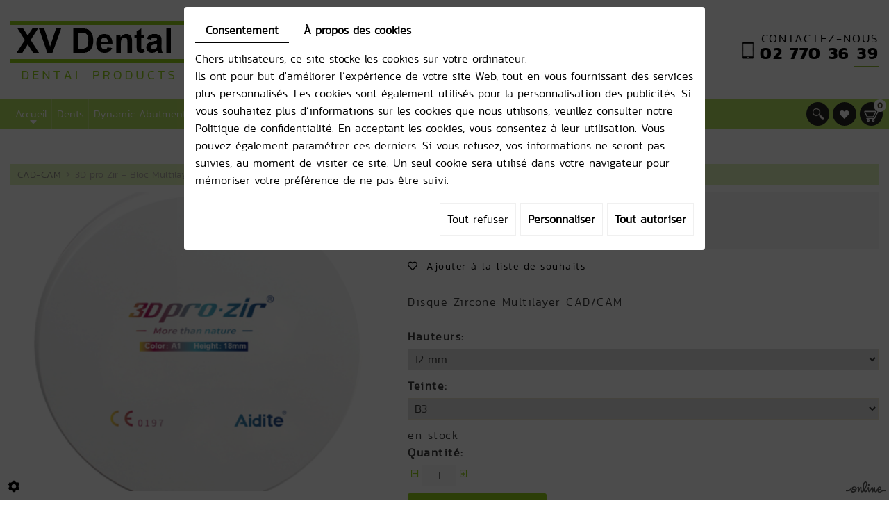

--- FILE ---
content_type: text/html; charset=UTF-8
request_url: https://www.xvdental.eu/fr/accueil/cad-cam-310/cad-cam-310/3d-pro-zir---bloc-multilayer-3d-834
body_size: 32618
content:
<!doctype html>
<html lang="fr">
  <head>
    <meta charset="utf-8">
    <title>3D pro Zir</title>
    <meta name="description" content="3D pro zir with full contour material has the natural gradient of color, translucency, and strength in a real sense. The full contour material 3D Pro Zir achieves another revolution of dental material.
Caractéristiques: Bionic
3D Pro Zir with full contour zirconia is developed by Aidite Technology and Peking University School of Stomatology. The full contour zirconia material is closer to natural teeth than other materials from the view of aesthetics. Also, its abrasion makes it become a dental material with biomimetic properties.High Strength
The cervical strength of 3D Pro Zir is up to 1050MPa, which is a great improvement. Long span bridges are stable, and it fully meets laboratories&#039; strength requirements for a broad range of indications.Layerless Natural Transition
The color transition of 3D Pro Zir with full contour zirconia is similar to natural teeth from cervical to incisal. 3D Pro Zir has a smooth color gradient without visible layers.">
    <meta name="viewport" content="width=device-width, initial-scale=1">
    <meta name="robots" content="">
    <link rel="shortcut icon" href="https://www.xvdental.eu/media/images/favicon.ico" type="image/x-icon">
    <link rel="icon" href="https://www.xvdental.eu/media/images/favicon.ico" type="image/x-icon">
    <link rel="canonical" href="https://www.xvdental.eu/fr/catalog-305/cad-cam-310/3d-pro-zir---bloc-multilayer-3d-834">

    <meta property="og:title" content="3D pro Zir">
    <meta property="og:type" content="website">
    <meta property="og:url" content="https://www.xvdental.eu/fr/accueil/cad-cam-310/cad-cam-310/3d-pro-zir---bloc-multilayer-3d-834">
    <meta property="og:image" content="">
    <meta property="og:description" content="Disque Zircone Multilayer CAD/CAM">
    <meta name="google-site-verification" content="9hVHcqnDu8LAXyHA8O7JxYj7ZBo3_4L5K64pt6iD-_g" />


        <link rel="stylesheet" href="https://cdnnen.proxi.tools/assets/Core/libs/bootstrap-3-dist/css/bootstrap.min.css" type="text/css" media="all"/>
<link rel="stylesheet" href="https://cdnnen.proxi.tools/assets/Core/libs/fontawesome-free-5-web/css/all.min.css" type="text/css" media="all"/>
<link rel="stylesheet" href="https://cdnnen.proxi.tools/assets/Catalog/styles/front/catalog-v2.css" type="text/css" media="all"/>
<link rel="stylesheet" href="https://www.xvdental.eu/media/css/template.css" type="text/css" media="all"/>
<link rel="stylesheet" href="https://www.xvdental.eu/media/css/webshop.css" type="text/css" media="all"/>

        <script type="text/javascript" src="https://cdnnen.proxi.tools/assets/Core/libs/jquery/jquery.1.9.1.js"></script>
    
    <script>
      var $j = jQuery.noConflict();
    </script>
    

    <script type="text/javascript" src="https://cdnnen.proxi.tools/assets/Core/libs/jquery/jquery.1.7.2.js"></script>
<script type="text/javascript" src="https://cdnnen.proxi.tools/assets/Core/libs/jquery/jquery.ui.js"></script>
<script type="text/javascript" src="https://cdnnen.proxi.tools/assets/Catalog/scripts/front/article.js"></script>
<script type="text/javascript" src="https://cdnnen.proxi.tools/assets/Catalog/scripts/front/globals.js"></script>
<script type="text/javascript" src="https://cdnnen.proxi.tools/assets/Catalog/scripts/front/category.js"></script>
<script type="text/javascript" src="https://cdnnen.proxi.tools/assets/Core/libs/jquery/jquery.nailthumb.1.1.js"></script>
<script type="text/javascript" src="https://cdnnen.proxi.tools/assets/Core/libs/jquery/jquery.accordionmenu.js"></script>
<script type="text/javascript" src="https://cdnnen.proxi.tools/assets/Core/libs/jquery/jquery.lazyload.min.js"></script>
<script type="text/javascript" src="https://cdnnen.proxi.tools/assets/Core/libs/jquery/jPages/jPages.js"></script>
<script type="text/javascript" src="https://cdnnen.proxi.tools/assets/Core/libs/galleryn/galleryn.js"></script>

        <script type="application/ld+json">
        {
            "@context": "https://schema.org",
            "@type": "Product",
            "name": "3D pro Zir - Bloc Multilayer 3D",
            "image": [
                "https://www.xvdental.eu/media/images/catalog/article/364/big/20.png","https://www.xvdental.eu/media/images/catalog/article/364/big/21.png","https://www.xvdental.eu/media/images/catalog/article/364/big/22.png"
            ],
            "description": "Disque Zircone Multilayer CAD/CAM",
            "brand": {
                "slogan": ""
            },
            "offers": {
                "@type": "Offer",
                "url": "https://www.xvdental.eu/fr/3d-pro-zir---bloc-multilayer-3d-834",
                                "availability": "https://schema.org/InStock"
            }
        }
    </script>


    
  </head>
  <body class="webshopTemplate lang-fr  
                                                                                                                                                                                                                                                                  webshopArticleTemplate
                                                                                                                                                                                                                                                                                                                                                                                                   ">

    <div id="fb-root"></div>
    <script async defer crossorigin="anonymous" src="https://connect.facebook.net/fr_FR/sdk.js#xfbml=1&version=v8.0" nonce="v0idJari"></script>

    <div class="fullsite">

      <header class="top">
        <div class="container">

          <div class="logo">
            <a href="/"><img src="https://www.xvdental.eu/media/images/xv_dental.png" alt="XV Dental BVBA - Specialisation dentaire"></a>
          </div>
          <div class="cta">

            <div class="box_cta"><span class="phone"><a href="/fr/contact-314">Contactez-nous<br><span class="num_tel">02 770 36 39 </a></span></span><span class="phone-responsive"><a href="tel:0478523896">Contactez-nous<br><span class="num_tel">02 770 36 39 </span></a></span></div>
          </div>
        </div>
      </header>

      <section class="banner small">
        <nav class="main-nav ">
          <a href="/fr" class="nav-logo"><img src="https://www.xvdental.eu/media/images/xv_dental.png" alt="XV Dental BVBA - Specialisation dentaire"></a>
          <div class="nav-cta">
            <span class="info number"><a href="/fr/contact-314"><span class="cta_text">Pour plus d'information </span>02 770 36 39 </a></span>
            <span class="info number-responsive"><a onclick="goog_report_conversion ('tel:02 770 36 39 ')" href="tel:02 770 36 39 "><span class="cta_text">Pour plus d'information </span>02 770 36 39 </a>  

            </span>
          </div>
          <div class="container">
            <div id="nav-group">
              <div id="navigation">
                <div>

                  
			<ul id="nav" class="sf-menu sf-arrows sf-vertical">
							<li class="" >
					<a href="/" >
						Accueil</a>
											
			<ul>
							<li class="" >
					<a href="/fr/materiel-dentaire-319" >
						&Agrave; propos</a>
									</li>
																	</ul>
									
									</li>
							<li class="" >
					<a href="/fr/dents-336" >
						Dents</a>
									</li>
							<li class="" >
					<a href="/fr/dynamic-abutment-solutions-306" >
						Dynamic Abutment Solutions</a>
									</li>
							<li class="" >
					<a href="/fr/prothese-amovible" >
						Proth&egrave;se amovible</a>
									</li>
							<li class="" >
					<a href="/fr/prothese-fixe" >
						Proth&egrave;se fixe</a>
									</li>
							<li class="" >
					<a href="/fr/prothese-flexible" >
						Proth&egrave;se flexible</a>
									</li>
							<li class="" >
					<a href="/fr/cad-cam-310" >
						CAD-CAM</a>
									</li>
							<li class="" >
					<a href="/fr/fraise" >
						Fraise</a>
									</li>
							<li class="" >
					<a href="/fr/hygiene" >
						Hygi&egrave;ne</a>
									</li>
							<li class="" >
					<a href="/fr/contact-314" >
						Contact</a>
									</li>
																	</ul>
									
                </div>
              </div>
              <div class="ShopCaddy">
                                <a href="javascript:void(0);" onclick="$.cart.submitCart(305);" class="CartBtn">Commander<span></span></a>
        <a href="https://www.xvdental.eu/catalog/c/cart/detail/ca/305" class="CartBtn"><img src="https://cdnnen.proxi.tools/assets/Catalog/media/images/icon-cart.png" alt=""/>Panier<span></span></a>
    <div class="Cart" id="catalog_cart_mini">
                <span id="catalog_cart_mini-nbr-items">0</span> Produits | <span id="catalog_cart_mini-price" class="catalog_cart_mini-price"></span>&nbsp;<span id="catalog_cart_mini-price_promo" class="catalog_cart_mini-price_promo"></span>
    </div>
    <script type="text/javascript" src="https://cdnnen.proxi.tools/assets/Catalog/scripts/front/cart.js?r=65638"></script>
<script type="text/javascript" src="https://cdnnen.proxi.tools/assets/Core/libs/jquery/jquery.jbind.min.js"></script>
    <script type="text/javascript">
        $(document).ready(function () {
            $.cart.url = "https://www.xvdental.eu/catalog/c/cart";
            $.cart.promoUrl = "https://www.xvdental.eu/catalog/c/promofront";
            $.cart.showVat = 'on';
            $.cart.catalogKey = 305;
            $.cart.promos = [];
            $.cart.calculPromoEnd = "";
        });
    </script>
<div id="quantityDialogOutOfStock" style="display:none;" title="Rupture de stock">Rupture de stock </div>
<div id="quantityDialogNotEnoughStock" style="display:none;" title="Stock insuffisant">Stock insuffisant</div>
                <div class="CaddyList">
                      <div class="box_cart">
        
        <ul class="Cart " id="catalog_cart"></ul>
                <a href="https://www.xvdental.eu/catalog/c/cart/detail/ca/305" class="mini-cart-option mini-cart-option-cart">Panier</a>
        <a href="https://www.xvdental.eu/catalog/c/checkout/step1/ca/305" class="mini-cart-option mini-cart-option-order">Commander</a>

        <span class="clear"></span>
        <script type="text/javascript" src="https://cdnnen.proxi.tools/assets/Catalog/scripts/front/cart.js?r=7795"></script>
<script type="text/javascript" src="https://cdnnen.proxi.tools/assets/Core/libs/jquery/jquery.jbind.min.js"></script>
        <script type="text/javascript">
            $(document).ready(function () {
                $.cart.url = "https://www.xvdental.eu/catalog/c/cart";
                $.cart.promoUrl = "https://www.xvdental.eu/catalog/c/promofront";
                $.cart.showVat = 'on';
                $.cart.catalogKey = 305;
                $.cart.promos = [];
                $.cart.content = [];
                $.cart.hideVat = 0;
                $.cart.getCart();
                $.cart.summary_qte = "Quantité";
                $.cart.catalog_article_unit_price_label = "Prix unitaire HTVA";
                $.cart.catalog_article_total_price_modal_label = "Montant total";
                $.cart.calculPromoEnd = "";
            });
        </script>
        
            <ul style="display:none" id="cart-line">
                <li class="cart-list row cart-row-{id}---token--" id="cart-line-{id}---token--" data-token="--token--" data-selected-options="--selectedOptionsAndValues--">
                    (<span class="cartQty">{qty}</span>)
                    <a href="{url}">{title}</a>&nbsp;<span class="optionsList">{optionsList}</span><span class="optionsList personalized">{personalized}</span>&nbsp;<strong class="cartPrice stroke"><s>{oldPrice}</s></strong><strong class="cartPrice">{price}</strong>
                    <a href="#" onclick="javascript:eval('$.cart.removeItem(\'--token--\',\'{perso}\');'); return false;" class="Remove"></a>
                </li>
            </ul>
        
    </div>
<div id="quantityDialogOutOfStock" style="display:none;" title="Rupture de stock">Rupture de stock </div>
<div id="quantityDialogNotEnoughStock" style="display:none;" title="Stock insuffisant">Stock insuffisant</div>
                                                      <div class="clearfix"></div>
                </div>
              </div>
                            <div class="WishlistButton">
                <a href="https://www.xvdental.eu/fr/catalog-305/wishlist" title="Ma liste de souhaits"><i class="fa fa-heart prevent-active"></i></a>
              </div>
              <div class="SearchButton">
                <a href="#"><i class="fa fa-search" aria-hidden="true"></i><i class="fa fa-times" aria-hidden="true"></i></a>
              </div>
              <div class="searchForm">
    <input type="hidden" id="forceTranslationSubmit" value="Rechercher">
    <form action="https://www.xvdental.eu/catalog/c/search/search-catalog/ca/305" method="get" name="searchcatalog" id="searchcatalog">
        <div class="container-Search">
                            <label for="tags" class="labrel-search">Recherche</label>
                        <input type="text" id="tags" name="tags" class="ui-autocomplete-input" value="" placeholder="Rechercher"/>
                                                <input type="hidden" name="includeCat" id="includeCat" value="true">
            <input type="hidden" name="includeOptions" id="includeOptions" value="">
            <input type="hidden" name="onlyInTitle" id="onlyInTitle" value="">
            <input type="hidden" name="scrollingImgTitle" id="scrollingImgTitle" value="1">
            <input type="submit" name="submit" value="Rechercher" id="BtnSearch">
        </div>
    </form>
</div>
<script type="text/javascript" src="https://cdnnen.proxi.tools/assets/Catalog/scripts/front/search.js"></script>
<script>
    $(document).ready(function () {
        $.searches.showFilters = "";
        $.searches.showCategoryFilter = "";
        $.searches.url = "https://www.xvdental.eu/catalog/c/search/charge-articles-categories/ca/305";
        $.searches.strings = ["", "de", "à", "et plus", ""];
        $.searches.originalFieldValue = ["Mot-clé", "Choisir une catégorie", "Choisir une valeur"];
        $.searches.init();
    });
</script>
              	
            </div>
            <a href="#" class="mobile-nav"><i class="fas fa-bars"></i> Menu</a>
          </div>
        </nav>
              </section>

      <div class="container">
        <div class="webshop-content">
                                        
          
          
          
          
<script type="text/javascript" src="https://cdnnen.proxi.tools/assets/Catalog/scripts/front/checkout.js?r=784513"></script>
<link rel="stylesheet" href="https://cdnnen.proxi.tools/assets/Catalog/styles/front/checkout.css" type="text/css" media="all"/>
	
<div id="Shop"  class=" " >
		<div id="Head">
		                <a href="javascript:void(0);" onclick="$.cart.submitCart(305);" class="CartBtn">Commander<span></span></a>
        <a href="https://www.xvdental.eu/catalog/c/cart/detail/ca/305" class="CartBtn"><img src="https://cdnnen.proxi.tools/assets/Catalog/media/images/icon-cart.png" alt=""/>Panier<span></span></a>
    <div class="Cart" id="catalog_cart_mini">
                <span id="catalog_cart_mini-nbr-items">0</span> Produits | <span id="catalog_cart_mini-price" class="catalog_cart_mini-price"></span>&nbsp;<span id="catalog_cart_mini-price_promo" class="catalog_cart_mini-price_promo"></span>
    </div>
    <script type="text/javascript" src="https://cdnnen.proxi.tools/assets/Catalog/scripts/front/cart.js?r=77435"></script>
<script type="text/javascript" src="https://cdnnen.proxi.tools/assets/Core/libs/jquery/jquery.jbind.min.js"></script>
    <script type="text/javascript">
        $(document).ready(function () {
            $.cart.url = "https://www.xvdental.eu/catalog/c/cart";
            $.cart.promoUrl = "https://www.xvdental.eu/catalog/c/promofront";
            $.cart.showVat = 'on';
            $.cart.catalogKey = 305;
            $.cart.promos = [];
            $.cart.calculPromoEnd = "";
        });
    </script>
<div id="quantityDialogOutOfStock" style="display:none;" title="Rupture de stock">Rupture de stock </div>
<div id="quantityDialogNotEnoughStock" style="display:none;" title="Stock insuffisant">Stock insuffisant</div>
	</div>
		<div id="Sidebar">
                    <div class="sidebarContent">
                

			<ul id="ShopNav" class="menu collapsible">
															<li>
						<a href="/fr/catalog-305/cad-cam-310" id="menu310">CAD-CAM <span class="cptProducts">(1)</span></a>
											</li>
																<li>
						<a href="/fr/catalog-305/dents-336" id="menu336">Dents <span class="cptProducts">(0)</span></a>
											</li>
																<li>
						<a href="/fr/catalog-305/dynamic-abutment-solutions-306" id="menu306">Dynamic Abutment Solutions <span class="cptProducts">(0)</span></a>
											</li>
																<li>
						<a href="/fr/catalog-305/fraise" id="menu311">Fraise <span class="cptProducts">(0)</span></a>
											</li>
																<li>
						<a href="/fr/catalog-305/hygiene" id="menu312">Hygi&egrave;ne <span class="cptProducts">(0)</span></a>
											</li>
																<li>
						<a href="/fr/catalog-305/prothese-amovible" id="menu307">Proth&egrave;se amovible <span class="cptProducts">(4)</span></a>
											</li>
																<li>
						<a href="/fr/catalog-305/prothese-fixe" id="menu308">Proth&egrave;se fixe <span class="cptProducts">(2)</span></a>
											</li>
																<li>
						<a href="/fr/catalog-305/prothese-flexible" id="menu309">Proth&egrave;se flexible <span class="cptProducts">(1)</span></a>
											</li>
									</ul>
	

                <form id="user-login" method="post" action="https://www.xvdental.eu/user/login/ca/305">
    <h2>Connexion</h2>

    


    <input type="text" class="field" name="l" placeholder="Identifiant" value="" title="Identifiant">
    <input type="password"  class="field" name="p" placeholder="Mot de passe" value="" title="Mot de passe">

    <input type="hidden" name="isExtranetUser" value="">


		    <a href="https://www.xvdental.eu/client/c/account/create-profile/ca/305" class="registrate">S'inscrire</a> <span class="separator">|</span>
	
 	<a href="https://www.xvdental.eu/user/forgot-email/ca/305" class="forgot">Oublié</a>

    <input type="hidden" id="redirect" name="re" value="/fr/accueil/cad-cam-310/cad-cam-310/3d-pro-zir---bloc-multilayer-3d-834" />
    <a href="#" onclick="$('#user-login').submit(); return false;" class="Send">Connexion<span></span></a>
</form>
<script type="text/javascript">
	//<![CDATA[
	$(document).ready(function() {
		//$('#user-login input[title!=""]').hint();
		$("input").keypress(function(event) {
			if (event.which == 13 && $(this).parents("#user-login").length ) {
				event.preventDefault();
				$("#user-login").submit();
			}
		});

		$('#mail').off('keypress').on('keypress',(event)=>{

			if (event.which == 13 && $("#user-login").length ) {
				event.preventDefault();
				$("#user-login").submit();
				return false;
			}

			if(event.key.length === 1){
				const regex = /[a-zA-Z0-9.\-_@]/gm;
				const char = String.fromCharCode(event.which);
				let letter = regex.exec(char);
				if (letter !== null) {
					return true;
				}
				return false;
			}
		})
	});
	//]]>
</script>
<span class="clear"></span>

	<a href="https://www.xvdental.eu/fr/catalog-305/wishlist" class="user-wishlist"><i class="fa fa-heart prevent-active"></i> Ma liste de souhaits</a>

                    <div class="box_cart">
        
        <ul class="Cart " id="catalog_cart"></ul>
                <a href="https://www.xvdental.eu/catalog/c/cart/detail/ca/305" class="mini-cart-option mini-cart-option-cart">Panier</a>
        <a href="https://www.xvdental.eu/catalog/c/checkout/step1/ca/305" class="mini-cart-option mini-cart-option-order">Commander</a>

        <span class="clear"></span>
        <script type="text/javascript" src="https://cdnnen.proxi.tools/assets/Catalog/scripts/front/cart.js?r=90092"></script>
<script type="text/javascript" src="https://cdnnen.proxi.tools/assets/Core/libs/jquery/jquery.jbind.min.js"></script>
        <script type="text/javascript">
            $(document).ready(function () {
                $.cart.url = "https://www.xvdental.eu/catalog/c/cart";
                $.cart.promoUrl = "https://www.xvdental.eu/catalog/c/promofront";
                $.cart.showVat = 'on';
                $.cart.catalogKey = 305;
                $.cart.promos = [];
                $.cart.content = [];
                $.cart.hideVat = 0;
                $.cart.getCart();
                $.cart.summary_qte = "Quantité";
                $.cart.catalog_article_unit_price_label = "Prix unitaire HTVA";
                $.cart.catalog_article_total_price_modal_label = "Montant total";
                $.cart.calculPromoEnd = "";
            });
        </script>
        
            <ul style="display:none" id="cart-line">
                <li class="cart-list row cart-row-{id}---token--" id="cart-line-{id}---token--" data-token="--token--" data-selected-options="--selectedOptionsAndValues--">
                    (<span class="cartQty">{qty}</span>)
                    <a href="{url}">{title}</a>&nbsp;<span class="optionsList">{optionsList}</span><span class="optionsList personalized">{personalized}</span>&nbsp;<strong class="cartPrice stroke"><s>{oldPrice}</s></strong><strong class="cartPrice">{price}</strong>
                    <a href="#" onclick="javascript:eval('$.cart.removeItem(\'--token--\',\'{perso}\');'); return false;" class="Remove"></a>
                </li>
            </ul>
        
    </div>
<div id="quantityDialogOutOfStock" style="display:none;" title="Rupture de stock">Rupture de stock </div>
<div id="quantityDialogNotEnoughStock" style="display:none;" title="Stock insuffisant">Stock insuffisant</div>
                                              <div class="box payment">
            
          </div>
          <div class="box delivery">
            <div class="text">
<h2>Livraison</h2>
<p><img class="image-left img2" src="/media/images/upload/icon-shipping.png" alt="" width="60" height="60" />Nous desservons dans toute&nbsp;la Belgique</p>
</div>
          </div>

          
                            </div>
        	</div>
	<div id="ShopContent">
		<div id="SearchResult"></div>
		
		
    <script type="application/ld+json">
        {
            "@context": "https://schema.org",
            "@type": "BreadcrumbList",
            "itemListElement":
            [
                {
                    "@type": "ListItem",
                    "position": 1,
                    
                    "item":
                    {
                        "@id": "https://www.xvdental.eu/fr/cad-cam-310",
                        "name": "CAD-CAM"   
                    }
                },{
                    "@type": "ListItem",
                    "position": 2,
                    
                    "item":
                    {
                        "@id": "https://www.xvdental.eu/fr/3d-pro-zir---bloc-multilayer-3d-834",
                        "name": "3D pro Zir - Bloc Multilayer 3D"   
                    }
                }
            ]
        }
    </script>


		<div id="Breadcrumbs">

			
			
							<!--<a href="/fr/catalog-305">Catalogue</a>-->
<span id="breadcrumbs-home"></span>
												<a href="/fr/catalog-305/cad-cam-310">CAD-CAM</a>
						 <span class="separator"> | </span> 3D pro Zir - Bloc Multilayer 3D
	<script>
$(document).ready(function() {
	var catsToOpen=[0];
	catsToOpen.push(310);
						catsToOpen.push(310);
				catsToOpen.reverse();
	
	$('#ShopNav a').removeClass('opened');
	for(i=0;i<catsToOpen.length;i++)
	{	
		$('a#menu'+catsToOpen[i].toString()).addClass('opened');
		$('a#menu'+catsToOpen[i].toString()).next().next().show();
	}
	
});

</script>
					</div>
					
				<div id="article-content" class="prix-0">
			
        <script type="application/ld+json">
        {
            "@context": "https://schema.org",
            "@type": "Product",
            "name": "3D pro Zir - Bloc Multilayer 3D",
            "image": [
                "https://www.xvdental.eu/media/images/catalog/article/364/big/20.png","https://www.xvdental.eu/media/images/catalog/article/364/big/21.png","https://www.xvdental.eu/media/images/catalog/article/364/big/22.png"
            ],
            "description": "Disque Zircone Multilayer CAD/CAM",
            "brand": {
                "slogan": ""
            },
            "offers": {
                "@type": "Offer",
                "url": "https://www.xvdental.eu/fr/3d-pro-zir---bloc-multilayer-3d-834",
                                "availability": "https://schema.org/InStock"
            }
        }
    </script>


    <div itemscope itemtype="https://schema.org/Product">
        <div id="CatContent" class="">
                            <div class="articleGallery">
                        <div class="outer">
                <ul class="Gallery " style="display: block;">
                            <li class="medPhotoBox on">
                    <a class="medPhotoLink" href="https://www.xvdental.eu/media/images/catalog/article/364/big/20.png" rel="gallery">
                        <img class="medPhoto"  alt="3D pro Zir - Bloc Multilayer 3D" src="https://www.xvdental.eu/media/images/catalog/article/364/mediumDetail/20.png">
                    </a>
                </li>
                            <li class="medPhotoBox ">
                    <a class="medPhotoLink" href="https://www.xvdental.eu/media/images/catalog/article/364/big/21.png" rel="gallery">
                        <img class="medPhoto"  alt="3D pro Zir - Bloc Multilayer 3D" src="https://www.xvdental.eu/media/images/catalog/article/364/mediumDetail/21.png">
                    </a>
                </li>
                            <li class="medPhotoBox ">
                    <a class="medPhotoLink" href="https://www.xvdental.eu/media/images/catalog/article/364/big/22.png" rel="gallery">
                        <img class="medPhoto"  alt="3D pro Zir - Bloc Multilayer 3D" src="https://www.xvdental.eu/media/images/catalog/article/364/mediumDetail/22.png">
                    </a>
                </li>
                    </ul>
                    <ul class="thumbs">
                                    <li class="on " style="float: left;
                            opacity:1; cursor: pointer;">
                        <img src="https://www.xvdental.eu/media/images/catalog/article/364/thumb/20.png" alt="3D pro Zir - Bloc Multilayer 3D">
                    </li>
                                    <li  style="float: left;
                            opacity:0.7; cursor: pointer;">
                        <img src="https://www.xvdental.eu/media/images/catalog/article/364/thumb/21.png" alt="3D pro Zir - Bloc Multilayer 3D">
                    </li>
                                    <li  style="float: left;
                            opacity:0.7; cursor: pointer;">
                        <img src="https://www.xvdental.eu/media/images/catalog/article/364/thumb/22.png" alt="3D pro Zir - Bloc Multilayer 3D">
                    </li>
                            </ul>
            </div>
<script>
    $(function() {
        $.catalogGlobals['productNailthumb'] = {medWidth: 240,
            medHeight: 200,
            thumbWidth: 60,
            thumbHeight: 60};
            });
</script>
                </div>
                <div class="articleSummary">
                    <script type="text/javascript" src="https://cdnnen.proxi.tools/assets/Core/libs/jquery/jquery.validate.min.js"></script>
<div class="articleStatus"></div>
<h1 id="Title" class="">
	<span itemprop="name">
			3D pro Zir - Bloc Multilayer 3D
		</span>
			
		
			
				<span id="article-price" >

				    						148,40  €

								    </span>
				<span id="priceBundle" class="priceBundleErased"></span>
											
	</h1>
<div id="add-favorite-button" class="">
	<a href="#" id="add-to-wishlist" onclick="$.article.openModalWishlist(305, 834)"><i class="fa fa-heart-o"></i> Ajouter à la liste de souhaits</a>
</div>

                                                                <div class="articleShortDesc">
                            <p>Disque Zircone Multilayer CAD/CAM</p>
                        </div>
                                        <input type="hidden" id="bundleActive" value="">
                    <input type="hidden" id="isparentWithChildrens" value="0">
                    <input type="hidden" id="extra_textarea" value="0">
                    <nav class="prev-next">
                        
                        
                    </nav>
                                            <input type="hidden" id="bundleValor" value="0">
                        
                        <input type="hidden" value="1" id="hideTitle" name="hideTitle">
                        <input id="extraRequired" type="hidden" value="0" name="extraRequired">
                        <input type="hidden" id="extraRequiredMessage" value="Ce champ est obligatoire">
                        <form action="#" id="Order" class="articleInfoBox">
                                                        <input type="hidden" value="834" id="GenId" name="GenId">
                            <input type="hidden" name="specLang" id="specLang" value="fr"/>
<input type="hidden" name="currentCategoryId" id="currentCategoryId" value="310"/>
        
                            <p class="optionList selectDisplay"><label>Hauteurs:</label></p>
                            <select onChange="$.article.spec()" name="object[spec][1]" class="spec" id="article-Hauteurs" display="selectDisplay"data-spec=''data-display="selectDisplay">\n<option value="null" class="spec option" id="article-Hauteurs-0">&nbsp;</option>
<option value="2" selected="selected" class="spec option" id="article-Hauteurs-1">12 mm</option>
<option value="3" class="spec option" id="article-Hauteurs-2">14 mm</option>
<option value="4" class="spec option" id="article-Hauteurs-3">16 mm</option>
<option value="5" class="spec option" id="article-Hauteurs-4">18 mm</option>
<option value="6" class="spec option" id="article-Hauteurs-5">20 mm</option>
<option value="9" class="spec option" id="article-Hauteurs-6">25 mm</option>
<option value="7" class="spec option" id="article-Hauteurs-7">30 mm</option>
</select>

            
                            <p class="optionList selectDisplay"><label>Teinte:</label></p>
                            <select onChange="$.article.spec()" name="object[spec][3]" class="spec" id="article-Teinte" display="selectDisplay"data-spec=''data-display="selectDisplay">\n<option value="null" class="spec option" id="article-Teinte-0">&nbsp;</option>
<option value="1" class="spec option" id="article-Teinte-1">A1</option>
<option value="2" class="spec option" id="article-Teinte-2">A2</option>
<option value="3" class="spec option" id="article-Teinte-3">A3</option>
<option value="4" class="spec option" id="article-Teinte-4">A3.5</option>
<option value="6" class="spec option" id="article-Teinte-5">B1</option>
<option value="7" class="spec option" id="article-Teinte-6">B2</option>
<option value="8" selected="selected" class="spec option" id="article-Teinte-7">B3</option>
<option value="9" class="spec option" id="article-Teinte-8">B4</option>
<option value="10" class="spec option" id="article-Teinte-9">C1</option>
<option value="11" class="spec option" id="article-Teinte-10">C2</option>
<option value="12" class="spec option" id="article-Teinte-11">C3</option>
<option value="13" class="spec option" id="article-Teinte-12">C4</option>
<option value="14" class="spec option" id="article-Teinte-13">D2</option>
<option value="15" class="spec option" id="article-Teinte-14">D3</option>
<option value="16" class="spec option" id="article-Teinte-15">D4</option>
<option value="17" class="spec option" id="article-Teinte-16">Holywwod White</option>
</select>

            
        
                    <div class="clearfix">
            <a href="javascript:void(0);" id="resetChoices" style="display:none;">Réinitialiser le choix</a>
            <img src="https://cdnnen.proxi.tools/assets/Core/media/images/ajax-loader2.gif" id="loadingChoices" style="display:none;" alt="" title="loading"/>
        </div>
    <div id="subArticleSpecErrors" title="Attention !"></div>    <script type="text/javascript">
        $(function () {
            $.article.url = "https://www.xvdental.eu/catalog/c/front";
            $.article.catalogKey = 305;
            $.article.hideLabelColor();
            $.article.showStock = 1;
            //hides specs
                                                $.article.spec();
            //show full spec or one by one
                        $.article.showFirstSpec();
                    });
    </script>

                                <script xmlns="http://www.w3.org/1999/html">
        $(function () {
            $.cart.url = "https://www.xvdental.eu/catalog/c/cart";
            $.cart.checkQuantity = true;
            $.cart.extraRequired = '0';
            $.cart.extra_textarea = '0';
            $.cart.extra_date = '0';
            $.cart.attachmentField = '';
            $.cart.giftCardArticle = '0';
            $.article.isUserLogged = '0';
            $.article.attachmentField = '';
            $.article.giftCardArticle = '0';
            $.article.giftCardPerso = '';
        });
    </script>
    <style>
    #qtychoice a.Decrease, #qtychoice a.Increase {
    display: inline-block;
    text-decoration: none;
    font-size: 0;
    text-align: center;
    width: 20px;
    }
    #qtychoice a.Decrease::after {
    content: '\f147';
    font-family: 'FontAwesome';
    font-size: 12px;
    }
    #qtychoice a.Increase::after {
    content: '\f196';
    font-family: 'FontAwesome';
    font-size: 12px;
    }
    </style>
                                                                                                        <!--googleoff: all-->
                        <div id="quantityDialogOutOfStock" style="display:none;" title="Rupture de stock">Rupture de stock<br/> Réapprovisionnement sous 0 jour(s)</div>
                        <div id="quantityDialogNotEnoughStock" style="display:none;" title="Stock insuffisant">Stock insuffisant</div>
                        <!--googleon: all-->
                        <div id="stockInfo">
                                                                                                                                                        en stock
                                    <br/>
                                                                                                                </div>
                                                                                                                            <p id="qtychoice" >
                                    <label for="Qty">Quantité:</label>
                                                                        <span class="qty-group">
								<a href="javascript:void(0);" onclick="$.cart.decrease_product(); return false;" class="Decrease">-</a>
														<input type="text" name="834" id="Qty" title="1" value="" class="blur" disabled/>
															<a href="javascript:void(0);" onclick="$.cart.increase_product(834); return false;" class="Increase">+</a>
								</span>
                                                                    </p>
                            
                                                            <input type="hidden" name="personalized" id="personalized" value="" class="blur"/>
                            
                            <!--googleoff: all-->
                            <div id="quantityDialogOverWeight" style="display:none;" title="Cette commande dépasse le poids maximal autorisé">En raison du poids de ce produit, il ne peut pas être ajouté au panier. Veuillez nous contacter pour plus d’informations.</div>
                            <!--googleon: all-->
                                                            <div id="OrderBtns" >
                                    <a class="AddCart" href="#" onclick="$.cart.addToCart(); return false;">Ajouter au panier<span></span></a>
                                </div>
                                                                                                                
<div style="display:none" id="dialog-product-added" class="dialog-product-popup" data-trans-qty-label="Quantité"
     data-trans-order-total-price-label="Montant total">
    <div class="dialog-product-added-bg" onclick="$.cart.closeDivProductAdded()"></div>
    <div class="dialog-product-added-inner">
        <a href="javascript:void(0);" class="dialog-product-added-close" onclick="$.cart.closeDivProductAdded()"><span class="fa-stack fa-lg"><i class="fa fa-circle fa-stack-2x"></i><i class="fa fa-times fa-stack-1x fa-inverse"></i></span></a>
        <h4>Le produit a été ajouté à votre panier</h4>
        <div class="dialog-product-added-content">
                        <div id="modal-left-side"></div>

                        <div id="modal-right-side">
                <h5>Panier</h5>
                <div>
                    <span id="catalog_modal_complete_qty_label">Nombre total de produit(s) :</span>
                    <span id="catalog_modal_complete_qty"></span>
                </div>
                <div>
                    <span id="catalog_modal_complete_htva_label">Sous-total HTVA :</span>
                    <span id="catalog_modal_complete_htva"></span>
                </div>
                <div>
                    <span id="catalog_modal_complete_tva_amount_label" style="display:none;">TVA :</span>
                    <span id="catalog_modal_complete_tva_amount" style="display: none"></span>
                </div>
                <div>
                    <span id="catalog_modal_complete_tvac_label" style="display:none;">Sous-total TVAC :</span>
                    <span id="catalog_modal_complete_tvac" style="display: none"></span>
                </div>
                <div>
                    <span id="catalog_modal_complete_tvac_promo_label" style="display:none">Promotion :</span>
                    <span id="catalog_modal_complete_tvac_promo" style="display:none"></span>
                </div>
            </div>
        </div>
                <div id="modal-footer">
            <a href="javascript:void(0);" onclick="$.cart.closeDivProductAdded()" class="dialog-product-added-btn-continue">Continuer vos achats</a>
                            <a href="https://www.xvdental.eu/catalog/c/cart/detail/ca/305" class="dialog-product-added-btn-checkout">Commander</a>
                    </div>
    </div>
</div>





<div style="display:none" id="dialog-product-wishlist" class="dialog-product-popup sizeall" data-trans-qty-label="Quantité"
     data-trans-order-total-price-label="Montant total">
    <div class="dialog-product-added-bg" onclick="$.article.closeModalWishlist()"></div>
    <div class="dialog-product-added-inner">
        <a href="javascript:void(0);" class="dialog-product-added-close" onclick="$.article.closeModalWishlist()"><span class="fa-stack fa-lg"><i class="fa fa-circle fa-stack-2x"></i><i class="fa fa-times fa-stack-1x fa-inverse"></i></span></a>
                    <h4>Veuillez vous connecter pour compléter votre liste de souhaits</h4>
                <div class="dialog-product-wishlist-content">
            <p><strong>3D pro Zir - Bloc Multilayer 3D</strong></p>
                            <p><small>Connectez-vous ou
                        <a href="https://www.xvdental.eu/client/c/account/create-profile/ca/305"> créez un nouveau compte </a> pour enregistrer plusieurs listes de souhaits et les partager avec vos amis et votre famille.</small></p>
                    </div>
        <div id="modal-footer">
            <a href="javascript:void(0);" onclick="$.article.closeModalWishlist()" class="dialog-product-added-btn-continue">Continuer vos achats</a>
            <a href="https://www.xvdental.eu/fr/catalog-305/wishlist" class="dialog-product-added-btn-wishlist">Ma liste de souhaits</a>
        </div>
    </div>
</div>



                            <input type="hidden" name="object[objectKey]" id="articleObjectKey" value="364" />
<input type="hidden" name="parent" id="articleParentKey" value="364"/>
                            <div id="ContainerBlockSocial" class="ContainerBlockSocial">
										<a href="https://www.facebook.com/sharer/sharer.php?u=https://www.xvdental.eu/fr/accueil/cad-cam-310/cad-cam-310/3d-pro-zir---bloc-multilayer-3d-834" title="Facebook" target="_blank" style="fill: #fff;background-color: #4267B2;padding: 5px 8px 5px 8px;border-radius: 3px;display: inline-grid;" class="link-ico share-facebook"><svg xmlns="http://www.w3.org/2000/svg" height="1em" viewBox="0 0 320 512" style="vertical-align: inherit;" class="svg-ico svg-facebook"><path d="M279.14 288l14.22-92.66h-88.91v-60.13c0-25.35 12.42-50.06 52.24-50.06h40.42V6.26S260.43 0 225.36 0c-73.22 0-121.08 44.38-121.08 124.72v70.62H22.89V288h81.39v224h100.17V288z"/></svg></a>
															</div>

                        </form>
                        <!---- bundle not active---->
                        <!---- bundle ---->
                                    </div>
                    <script type="application/ld+json">
        {
            "@context": "https://schema.org",
            "@type": "Product",
            "name": "3D pro Zir - Bloc Multilayer 3D",
            "image": [
                "https://www.xvdental.eu/media/images/catalog/article/364/big/20.png","https://www.xvdental.eu/media/images/catalog/article/364/big/21.png","https://www.xvdental.eu/media/images/catalog/article/364/big/22.png"
            ],
            "description": "Disque Zircone Multilayer CAD/CAM",
            "brand": {
                "slogan": ""
            },
            "offers": {
                "@type": "Offer",
                "url": "https://www.xvdental.eu/fr/3d-pro-zir---bloc-multilayer-3d-834",
                                "availability": "https://schema.org/InStock"
            }
        }
    </script>


                
    <script type="application/ld+json">
        {
            "@context": "https://schema.org",
            "@type": "BreadcrumbList",
            "itemListElement":
            [
                {
                    "@type": "ListItem",
                    "position": 1,
                    
                    "item":
                    {
                        "@id": "https://www.xvdental.eu/fr/cad-cam-310",
                        "name": "CAD-CAM"   
                    }
                },{
                    "@type": "ListItem",
                    "position": 2,
                    
                    "item":
                    {
                        "@id": "https://www.xvdental.eu/fr/3d-pro-zir---bloc-multilayer-3d-834",
                        "name": "3D pro Zir - Bloc Multilayer 3D"   
                    }
                }
            ]
        }
    </script>


                    </div>
        <div id="Products">
                            <div class="Tabs">
        
    <ul class="tabNavigation ">
                    <li><a class="aTabDescription" href="#TabDescription">Description</a></li>
                                            <li><a class="aTabextra" href="#Tabextra">Informations complémentaires</a></li>
                                    <li><a class="TabDetails" href="#TabDetails">Détails supplémentaires</a></li>
                        <li id="BundleTab"><a class="aTabBundle" href="#TabBundle"><span id="labelBundle">Package</span></a></li> <!-- TO SEE STYLE LATER-->
    </ul>
    <div class="TabContent" id="TabDescription" itemprop="description">
        <p><strong>Le disque Zircone 3D Pro &agrave; usiner multi-couches (multilayers) </strong>offre une translucidit&eacute; exceptionnelle et donne un rendu authentique.</p>
<p><strong>Caract&eacute;ristiques:</strong></p>
<p><strong>Haute r&eacute;sistance<br /></strong></p>
<p>La r&eacute;sistance du 3D Pro Zir est de 1050MPa ce qui constiute une r&eacute;elle avanc&eacute;e sur le march&eacute;. Les bridges de grande envergure sont stables et r&eacute;pondent totalement aux exigences des laboratoires et ce dans diverses indications.</p>
<p><strong>Transition de couches Naturelles</strong></p>
<p>La ransition de couleur du 3D Pro Zir est similaire aux dents naturelles de la dentine jusqu'au bord incisif. Le changement de couleur se fait sans aspect de couches pour un r&eacute;sultat parfait.</p>
<p>&nbsp;</p>
<p>&nbsp;</p>
    </div>
    <div class="TabContent" id="TabPdf">
            </div>
    <div class="TabContent" id="TabReminder">
        <form id="ReminderForm">
            <p>Souhaitez-vous obtenir plus d’informations sur ce produit ? Laissez-nous vos coordonnées et nous vous contacterons dans les plus brefs délais.</p>
            <table>
                <tr>
                    <td>
                        <p class="mention">Nom *</p>
                    </td>
                    <td>
                        <p class="mention">Prénom *
                    </td>
                    <td>
                        <p class="mention">Entreprise *
                    </td>
                </tr>
                <tr>
                    <td>
                        <input type="Text" name="last_name" id="last_name" required="required" value="" class="Text"/>
                    </td>
                    <td>
                        <input type="Text" name="first_name" id="first_name" required="required" value="" class="Text"/>
                    </td>
                    <td>
                        <input type="Text" name="society" id="society" required="required" value="" class="Text"/>
                    </td>
                </tr>
                <tr>
                    <td>
                        <p class="mention">Code postal *</p>
                    </td>
                    <td>
                        <p class="mention">E-mail *</p>
                    </td>
                    <td>
                        <p class="mention">Téléphone *</p>
                    </td>
                </tr>
                <tr>
                    <td>
                        <input type="Text" name="post_code" id="post_code" required="required" value="" class="Text"/>
                    </td>
                    <td>
                        <input type="Text" name="email_reminder" id="email_reminder" required="required" value="" class="Text"/>
                    </td>
                    <td>
                        <input type="Text" name="phone" id="phone" required="required" value="" class="Text"/>
                    </td>
                </tr>
            </table>
            <p class="mention_obligatoire">*Veuillez remplir tous les champs obligatoires</p>
            <p id="reminderFormError" class="mention_obligatoire"></p>

                        
            <input type="button" class="btn_valid" onClick="$.reminder.onSend(); return false;" id="reminder-submit" value="Valider"/>
            <input type="submit" id="button_submit_form_reminder" style="display: none;">

        </form>
        <script type="text/javascript" src="https://cdnnen.proxi.tools/assets/Core/libs/jquery/jquery.validate.min.js"></script>
<script type="text/javascript" src="https://cdnnen.proxi.tools/assets/Catalog/scripts/front/reminder.js"></script>
        <script>
            $.reminder.url_valid = "https://www.xvdental.eu/catalog/c/front/reminder-form-insert/o/834/c/305";
            $.reminder.msg_valid = "Votre demande a bien été enregistrée et un mail de confirmation a été envoyé sur l'adresse e-mail que vous avez saisie.";
            $.reminder.msg_email_invalid = "Votre adresse e-mail est incorrecte.";
            $.reminder.msg_captcha_invalid = "Problème validation du captcha.";
        </script>
    </div>
    <div class="TabContent" id="Tabextra">
        <p><img style="width: 443px; height: 270px; object-fit: cover; object-position: 50% 50%;" src="https://static.wixstatic.com/media/c6edca_0f0f407bb4aa47e3a1edd01ed662427f~mv2.png/v1/fill/w_443,h_270,al_c,q_85,usm_0.66_1.00_0.01/3d%20pro.webp" alt="3d pro.png" /></p>
<p><img class="transparent" src="https://static.wixstatic.com/media/c6edca_90db8e76256e4a25a8042061335c33e7~mv2.png/v1/fill/w_623,h_45,al_c,q_85,usm_0.66_1.00_0.01/13.webp" alt="https://static.wixstatic.com/media/c6edca_90db8e76256e4a25a8042061335c33e7~mv2.png/v1/fill/w_623,h_45,al_c,q_85,usm_0.66_1.00_0.01/13.webp" /></p>
<p>&nbsp;</p>
<p>&nbsp;</p>
<p>&nbsp;</p>
<p>&nbsp;</p>
<p>&nbsp;</p>
<p>&nbsp;</p>
<p>&nbsp;</p>
<p>&nbsp;</p>
<p><img style="width: 600px; height: 297px; object-fit: cover; object-position: 50% 50%;" src="https://static.wixstatic.com/media/c6edca_74d4367ffdc34d8584d445c4744f76de~mv2_d_10035_4937_s_4_2.png/v1/fill/w_600,h_297,al_c,usm_0.66_1.00_0.01/%E6%9C%AA%E6%A0%87%E9%A2%98-10-01.png" alt="未标题-10-01.png" /></p>
    </div>
                <div class="TabContent" id="TabDetails">
                            <ul id="articleSpecList">
                                                                                                <li>
                                Hauteurs: 12 mm
                            </li>
                                                                                                                        <li>
                                Teinte: B3
                            </li>
                                                                                </ul>
                        <hr/>
            <fieldset class="subArticlesBlock">
                <legend>Article(s) similaire(s)</legend>
                <div id="subArticlesList">
                    <div class="ListItem">
	<a class="ProdPhoto" href="https://www.xvdental.eu/fr/catalog-305/cad-cam-310/3d-pro-zir---bloc-multilayer-3d-901">
					<img   alt="364-20MM-B2" src="https://cdnnen.proxi.tools/assets/Catalog/media/images/blank.png" data-original="/media/images/nophoto.png"  />
			</a>

	<a href="https://www.xvdental.eu/fr/catalog-305/cad-cam-310/3d-pro-zir---bloc-multilayer-3d-901">20MM-B2</a>
	<p>
					190,80  €			</p>
</div><div class="ListItem">
	<a class="ProdPhoto" href="https://www.xvdental.eu/fr/catalog-305/cad-cam-310/3d-pro-zir---bloc-multilayer-3d-902">
					<img   alt="364-20MM-B3" src="https://cdnnen.proxi.tools/assets/Catalog/media/images/blank.png" data-original="/media/images/nophoto.png"  />
			</a>

	<a href="https://www.xvdental.eu/fr/catalog-305/cad-cam-310/3d-pro-zir---bloc-multilayer-3d-902">20MM-B3</a>
	<p>
					190,80  €			</p>
</div><div class="ListItem">
	<a class="ProdPhoto" href="https://www.xvdental.eu/fr/catalog-305/cad-cam-310/3d-pro-zir---bloc-multilayer-3d-903">
					<img   alt="364-20MM-B4" src="https://cdnnen.proxi.tools/assets/Catalog/media/images/blank.png" data-original="/media/images/nophoto.png"  />
			</a>

	<a href="https://www.xvdental.eu/fr/catalog-305/cad-cam-310/3d-pro-zir---bloc-multilayer-3d-903">20MM-B4</a>
	<p>
					190,80  €			</p>
</div><div class="ListItem">
	<a class="ProdPhoto" href="https://www.xvdental.eu/fr/catalog-305/cad-cam-310/3d-pro-zir---bloc-multilayer-3d-904">
					<img   alt="364-20MM-C1" src="https://cdnnen.proxi.tools/assets/Catalog/media/images/blank.png" data-original="/media/images/nophoto.png"  />
			</a>

	<a href="https://www.xvdental.eu/fr/catalog-305/cad-cam-310/3d-pro-zir---bloc-multilayer-3d-904">20MM-C1</a>
	<p>
					190,80  €			</p>
</div><div class="ListItem">
	<a class="ProdPhoto" href="https://www.xvdental.eu/fr/catalog-305/cad-cam-310/3d-pro-zir---bloc-multilayer-3d-905">
					<img   alt="364-20MM-C2" src="https://cdnnen.proxi.tools/assets/Catalog/media/images/blank.png" data-original="/media/images/nophoto.png"  />
			</a>

	<a href="https://www.xvdental.eu/fr/catalog-305/cad-cam-310/3d-pro-zir---bloc-multilayer-3d-905">20MM-C2</a>
	<p>
					190,80  €			</p>
</div><div class="ListItem">
	<a class="ProdPhoto" href="https://www.xvdental.eu/fr/catalog-305/cad-cam-310/3d-pro-zir---bloc-multilayer-3d-906">
					<img   alt="364-20MM-C3" src="https://cdnnen.proxi.tools/assets/Catalog/media/images/blank.png" data-original="/media/images/nophoto.png"  />
			</a>

	<a href="https://www.xvdental.eu/fr/catalog-305/cad-cam-310/3d-pro-zir---bloc-multilayer-3d-906">20MM-C3</a>
	<p>
					190,80  €			</p>
</div><div class="ListItem">
	<a class="ProdPhoto" href="https://www.xvdental.eu/fr/catalog-305/cad-cam-310/3d-pro-zir---bloc-multilayer-3d-907">
					<img   alt="364-20MM-C4" src="https://cdnnen.proxi.tools/assets/Catalog/media/images/blank.png" data-original="/media/images/nophoto.png"  />
			</a>

	<a href="https://www.xvdental.eu/fr/catalog-305/cad-cam-310/3d-pro-zir---bloc-multilayer-3d-907">20MM-C4</a>
	<p>
					190,80  €			</p>
</div><div class="ListItem">
	<a class="ProdPhoto" href="https://www.xvdental.eu/fr/catalog-305/cad-cam-310/3d-pro-zir---bloc-multilayer-3d-908">
					<img   alt="364-20MM-D2" src="https://cdnnen.proxi.tools/assets/Catalog/media/images/blank.png" data-original="/media/images/nophoto.png"  />
			</a>

	<a href="https://www.xvdental.eu/fr/catalog-305/cad-cam-310/3d-pro-zir---bloc-multilayer-3d-908">20MM-D2</a>
	<p>
					190,80  €			</p>
</div>
                                            <div id="subArticlesPagerHeader" class="pagesHolder">
                            <span class="counter">produit(s) 1 à 8 sur 119 |</span>
                            
                            
                                                                                                <a class="jp-current ajaxPage" data-id="834" data-page="1" data-url="https://www.xvdental.eu/catalog/c/front/pagination/ca/305" href="https://www.xvdental.eu/fr/catalog-305/cad-cam-310/3d-pro-zir---bloc-multilayer-3d-834?page=1"> 1 </a>
                                                                                                                                <a class="ajaxPage jp-page" data-id="834" data-page="2" data-url="https://www.xvdental.eu/catalog/c/front/pagination/ca/305" href="https://www.xvdental.eu/fr/catalog-305/cad-cam-310/3d-pro-zir---bloc-multilayer-3d-834?page=2"> 2 </a>
                                                                                                                                <a class="ajaxPage jp-page" data-id="834" data-page="3" data-url="https://www.xvdental.eu/catalog/c/front/pagination/ca/305" href="https://www.xvdental.eu/fr/catalog-305/cad-cam-310/3d-pro-zir---bloc-multilayer-3d-834?page=3"> 3 </a>
                                                                                                                                <a class="ajaxPage jp-page" data-id="834" data-page="4" data-url="https://www.xvdental.eu/catalog/c/front/pagination/ca/305" href="https://www.xvdental.eu/fr/catalog-305/cad-cam-310/3d-pro-zir---bloc-multilayer-3d-834?page=4"> 4 </a>
                                                                                                                                <a class="ajaxPage jp-page" data-id="834" data-page="5" data-url="https://www.xvdental.eu/catalog/c/front/pagination/ca/305" href="https://www.xvdental.eu/fr/catalog-305/cad-cam-310/3d-pro-zir---bloc-multilayer-3d-834?page=5"> 5 </a>
                                                                                                                                <a class="ajaxPage jp-page" data-id="834" data-page="6" data-url="https://www.xvdental.eu/catalog/c/front/pagination/ca/305" href="https://www.xvdental.eu/fr/catalog-305/cad-cam-310/3d-pro-zir---bloc-multilayer-3d-834?page=6"> 6 </a>
                                                                                                                                <a class="ajaxPage jp-page" data-id="834" data-page="7" data-url="https://www.xvdental.eu/catalog/c/front/pagination/ca/305" href="https://www.xvdental.eu/fr/catalog-305/cad-cam-310/3d-pro-zir---bloc-multilayer-3d-834?page=7"> 7 </a>
                                                            
                                                            <a class="jp-next ajaxPage" data-id="834" data-page="2" data-url="https://www.xvdental.eu/catalog/c/front/pagination/ca/305" href="https://www.xvdental.eu/fr/catalog-305/cad-cam-310/3d-pro-zir---bloc-multilayer-3d-834?page=2"> &gt; </a>
                            
                                                            <a class="jp-next ajaxPage" data-id="834" data-page="15" data-url="https://www.xvdental.eu/catalog/c/front/pagination/ca/305" href="https://www.xvdental.eu/fr/catalog-305/cad-cam-310/3d-pro-zir---bloc-multilayer-3d-834?page=15"> &gt;&gt; </a>
                                                    </div>
                                    </div>
                            </fieldset>
        </div>
        
        <!--  <div class="TabContent" id="TabBundle" style="display: none"> -->
                <div class="TabContent" id="TabBundle">
                                            				
			
                    </div>
    
    </div>

            
    


<script type="text/javascript">
    $(function () {
        var isparentWithChildrens = $('#isparentWithChildrens').val();
        var bundleActive = $('#bundleActive').val();

        if (isparentWithChildrens == 1) {
            $("#BundleTab").css("display", "none");
            $("#TabBundle").css("display", "none");

        }
        if (bundleActive == 1) {
            $("#BundleTab").css("display", "none");
            $("#TabBundle").css("display", "none");

            //not show bundle now

            var allSelects = $('#Order p');
            $.each(allSelects, function (key, value) {
                //console.log(value.id);
                if (value.id !== 'qtychoice') {
                    value.remove();
                }

            });

        }
        var tabContainers = $('div.Tabs > div');
        tabContainers.hide().filter(':first').show();

        $('div.Tabs ul.tabNavigation a').click(function () {
            tabContainers.hide();
            tabContainers.filter(this.hash).show();
            $('div.Tabs ul.tabNavigation a').removeClass('selected');
            $(this).addClass('selected');
            return false;
        }).filter(':first').click();

        if (!($('#TabRelated .ListItem').length > 0)) {
            $('#TabRelated').hide();
            $('a[href="#TabRelated"]').hide();
        }

        // alert($('#TabBundle .ListItem').length)
        // alert($('#TabDescription').css("display")=="none" && $('#TabDetails').css("display")=="none" && $('#TabRelated').css("display")=="none" )

        if (($('#TabBundle .ListItem').length < 1)) {
            $('#TabBundle').hide();
            $('a[href="#TabBundle"]').hide();
        }
        // if($('#TabDescription').css("display")=="none" && $('#TabDetails').css("display")=="none" && $('#TabRelated').css("display")=="none" ){
        //     if ($('#TabBundle .ListItem').length>0){
        //         $('#TabBundle').css("display","block");
        //     }
        // }
    });
</script>

                    </div>
            </div>
    <script type="text/javascript">
        $(function () {
            $.article.url = "https://www.xvdental.eu/catalog/c/front";
            $.article.noSubArticle = "Veuillez choisir les caractéristiques du produit. Il est possible que le produit ne soit pas disponible avec certaines caractéristiques";
            $.article.fidelityPointArticleParent = "0";
            $.article.init();
                        var basePrice = '148.4';
            //console.log('basePrice '+basePrice+' total price Bundle'+totalPriceBundle);
            var surdevis = 0;
            var surInfo = 0;
            var priceRayon = 0;
                        if (surdevis == "1") {
                var htmlTitle = $('#Title').html();
                //save current url
                var urlCur = window.location.href;
                var date = new Date();
                date.setTime(date.getTime() + (1 * 24 * 60 * 60 * 1000));
                var expires = "; expires=" + date.toGMTString();
                document.cookie = 'urlCURObject' + "=" + urlCur + expires + "; path=/";
                var titleWithbutton = htmlTitle + ' <span id="article-price-devis"> <a class="AddCart" onclick="$.article.DemandePrixOpenDial(834); return false;" href="#">Demander des informations</a> </span>';
                $('#Title').html(titleWithbutton);

            }
            if (surInfo == "1") {
                var htmlTitle = $('#Title').html();
                //save current url
                var urlCur = window.location.href;
                var date = new Date();
                date.setTime(date.getTime() + (1 * 24 * 60 * 60 * 1000));
                var expires = "; expires=" + date.toGMTString();
                document.cookie = 'urlCURObject' + "=" + urlCur + expires + "; path=/";
                var titleWithbutton = htmlTitle + ' <span id="article-sur-info"> <a class="AddCart" onclick="$.article.DemandePrixOpenDial(834); return false;" href="#">Demander des informations</a> </span>';
                $('#Title').html(titleWithbutton);
            }
            if (basePrice == "0" && priceRayon == "1") {
                $('#OrderBtns').css("display", "none");
                var htmlPrice = $('#article-price').html();
                var newHtmlPrice = '<span class="strikePrice">' + htmlPrice + '</span>';
                $('#article-price').html(newHtmlPrice);
            }
        });

    </script>

		</div>
	</div>
	</div>
<div class="clear"></div>
<script type="text/javascript">
	var titleMenuShop = "Mon compte";
</script>
        </div>
      </div>
      

      <footer class="bottom">
        <div class="container">

          <div class="footer-content">
            <div class="logo_footer">
              <img src="https://www.xvdental.eu/media/images/logo_footer.png" alt="XV Dental BVBA - Specialisation dentaire">
            </div>
            <div class="about">
              <h2>Adresse</h2>
              <div class="map info2 newadress">
                Terhulpensesteenweg 422   <br>B-3090 Overijse<br> 
              </div>
            </div>
            <div class="about2">
              <h2>Coordonées</h2>
              <div class="tel info2">

                Tél.: <span class="number">02 770 36 39 </span>

                <span class="number-responsive"><a onclick="goog_report_conversion ('tel:02 770 36 39 ')" href="tel:02 770 36 39 ">02 770 36 39 </a></span><br>

                Gsm : <span class="number">0478 52 38 96 - 0478 47 24 69 </span>

                <span class="number-responsive"><a onclick="goog_report_conversion ('tel:0478 52 38 96 ')" href="tel:0478 52 38 96 ">0478 52 38 96 </a> - </span> 
                <span class="number-responsive"><a onclick="goog_report_conversion ('tel:0478 47 24 69 ')" href="tel:0478 47 24 69 ">0478 47 24 69 </a></span>
                <br>
                <a href="mailto:xvdental@gmail.com">xvdental@gmail.com</a> <br>N°TVA : BE0830800149
              </div>

            </div>

            <div class="links">
              <h2><span class="subtitle">Service client</span></h2>
<ul class="liste">
<li><a href="/fr/conditions-generales">Conditions g&eacute;n&eacute;rales</a></li>
<li><a href="/fr/livraison">Livraison</a></li>
</ul>
            </div>
          </div>

        </div>
      </footer>

      <div class="site-overlay"></div>
    </div>
    <div class="menu-wrap">
      <nav class="mobile-menu">

        
			<ul>
							<li class="" >
					<a href="/" >
						Accueil</a>
											
			<ul>
							<li class="" >
					<a href="/fr/materiel-dentaire-319" >
						&Agrave; propos</a>
									</li>
																	</ul>
									
									</li>
							<li class="" >
					<a href="/fr/dents-336" >
						Dents</a>
									</li>
							<li class="" >
					<a href="/fr/dynamic-abutment-solutions-306" >
						Dynamic Abutment Solutions</a>
									</li>
							<li class="" >
					<a href="/fr/prothese-amovible" >
						Proth&egrave;se amovible</a>
									</li>
							<li class="" >
					<a href="/fr/prothese-fixe" >
						Proth&egrave;se fixe</a>
									</li>
							<li class="" >
					<a href="/fr/prothese-flexible" >
						Proth&egrave;se flexible</a>
									</li>
							<li class="" >
					<a href="/fr/cad-cam-310" >
						CAD-CAM</a>
									</li>
							<li class="" >
					<a href="/fr/fraise" >
						Fraise</a>
									</li>
							<li class="" >
					<a href="/fr/hygiene" >
						Hygi&egrave;ne</a>
									</li>
							<li class="" >
					<a href="/fr/contact-314" >
						Contact</a>
									</li>
																	</ul>
									

      </nav>
      <button class="close-button" id="close-button">Close Menu</button>
    </div>

    
    <link rel="stylesheet" href="https://cdnnen.proxi.tools/assets/Core/styles/footer-link.css" type="text/css" media="all"/>
    <div id="footerSlideContainer"><span id="footerSlideButton" class="footerSlideButton1"><span class="icon-logo-online"></span></span></div>
    <a href="#top" id="scrollTopBtn" class="back-to-top-link" aria-label="Scroll to Top"><i class="fa fa-angle-up"></i></a>
    <script>
        function scrollFunction() {
            window.scrollY > 200 ? document.getElementById("scrollTopBtn").classList.add("Active") : document.getElementById("scrollTopBtn").classList.remove("Active");
        }

        window.onscroll = function () {
            scrollFunction();
        };
    </script>


        <link rel="stylesheet" href="https://cdnnen.proxi.tools/assets/Core/libs/fontawesome-free-5-web/css/v4-shims.min.css" type="text/css" media="all"/>
<link rel="stylesheet" href="https://cdnnen.proxi.tools/assets/Core/libs/jquery/fancybox/jquery.fancybox.css" type="text/css" media="all"/>
<link rel="stylesheet" href="https://cdnnen.proxi.tools/assets/Gallery/styles/gallery_simple_slideshow.min.css" type="text/css" media="all"/>
<link rel="stylesheet" href="https://cdnnen.proxi.tools/assets/Core/libs/frogadmin/jquery-ui-1.7.1.custom.css" type="text/css" media="all"/>
<link rel="stylesheet" href="https://cdnnen.proxi.tools/assets/Core/styles/validationEngine/validationEngine.jquery.css" type="text/css" media="all"/>
<link rel="stylesheet" href="https://cdnnen.proxi.tools/assets/Networks/styles/front/networks_linking.css" type="text/css" media="all"/>
<link rel="stylesheet" href="https://cdnnen.proxi.tools/assets/Core/styles/validationEngine/template.css" type="text/css" media="all"/>
<link rel="stylesheet" href="https://cdnnen.proxi.tools/assets/Core/libs/galleryn/galleryn.css" type="text/css" media="all"/>
<link rel="stylesheet" href="https://cdnnen.proxi.tools/assets/Googlemapsv2/styles/modals.css" type="text/css" media="all"/>
<link rel="stylesheet" href="https://www.xvdental.eu/media/css/modules.css" type="text/css" media="all"/>

        <script type="text/javascript" src="https://cdnnen.proxi.tools/assets/Core/libs/jquery/fancybox/jquery.fancybox.js"></script>
<script type="text/javascript" src="https://cdnnen.proxi.tools/assets/Core/libs/jquery/fancybox/jquery.mousewheel.pack.js"></script>
<script type="text/javascript" src="https://cdnnen.proxi.tools/assets/Core/libs/jquery/jquery.validationEngine.js"></script>
<script type="text/javascript" src="https://cdnnen.proxi.tools/assets/Core/libs/jquery/validationEngine/jquery.validationEngine-fr.js"></script>
<script type="text/javascript" src="https://cdnnen.proxi.tools/assets/Core/scripts/adwords_conversions.js"></script>
<script type="text/javascript" src="https://cdnnen.proxi.tools/assets/Gallery/scripts/gallery_simple_slideshow.min.js"></script>
<script type="text/javascript" src="https://cdnnen.proxi.tools/assets/Contactv2/scripts/front/contactv2.js"></script>
<script type="text/javascript" src="https://www.xvdental.eu/media/js/superfish.js"></script>
    
    <script>
      var urlImage = 'https://www.xvdental.eu/media/images';
    </script>
    
    <script>
      $j(document).ready(function(){
        //$j('nav.main-nav').clone().insertAfter('nav.main-nav').addClass('sticky');
        $j(window).on("scroll",function() {
          if($j(this).scrollTop() > 450) {
            $j("nav.main-nav").addClass("sticky-appear");
          } else {
            $j("nav.main-nav").removeClass("sticky-appear");
          };
        });
      });
      $(document).ready(function(){
        $('nav.main-nav ul.sf-menu').superfish({
          animation: {height:'show'},
          animationOut: {height:'hide'}
        });

        $("#Shop #Head").after("<div id='mobile-sidebar'><a href='#'><i class='fas fa-bars'></i> Shop navigation</a></div>");
        $("#Sidebar").prepend("<a href='#' class='close-sidebar'><i class='fas fa-times'></i> Close</a>");
        /* toggle webshop sidebar */
        $("#mobile-sidebar a").on("click", function(e){
          e.preventDefault();
          $("#Sidebar").addClass("active");
          $(".close-sidebar").on("click", function(e){
            e.preventDefault();
            $("#Sidebar").removeClass("active");
          });
        });

        $('.mobile-nav').click(function(e){
          e.preventDefault();
          $('body').addClass('show-menu');
        });
        $('.site-overlay, .menu-wrap .close-button').click(function(e){
          e.preventDefault();
          $('body').removeClass('show-menu');
        });

        $('#navigation .sf-menu > li > ul > li > ul > li:nth-child(n+5)').hide();
        $('#navigation .sf-menu > li > ul > li > ul > li:nth-child(5)').each(function(){
          var ParentLink = $(this).closest('ul').parent().find('a').attr('href');
          // console.log(ParentLink);
          $(this).parent().append('<li><a href='+ParentLink+'>...</a></li>');
        });
        $('.SearchButton a').click(function(e){
          e.preventDefault();
          $(this).toggleClass('active');
          $('#nav-group .searchForm').toggleClass('active');
          $('#nav-group .searchForm input#tags').focus();
        });
        $(".searchForm").each(function(){
          var Label = $(this).find("label").text();
          $(this).find("input#tags").attr("placeholder",Label);
        });


        
                  $('input#subscriber-email').attr('placeholder','E-mail :*');
                    


          });
          /*
$(function(){*
    $('#catalog_cart_mini-nbr-items').bind("DOMSubtreeModified",function(){
        var CaddyCount = $(this).text();
        if (CaddyCount == 0) {
    	    $('.CaddyList,#catalog_cart_mini-price').addClass('hide');
        } else {
    	    $('.CaddyList,#catalog_cart_mini-price').removeClass('hide');
        }
    })
*});
*/
    </script>
    <script type="text/javascript">
      $(document).ready(function(){
        var Breedte = $(window).width();
        $('section.home_content').width(Breedte);
        $(window).resize(function(){
          var Breedte = $(window).width();
          $('section.home_content').width(Breedte);
        });
      });
    </script>
    

    <script type="text/javascript">
	document.cookie = "scrollposition=;Path=/;expires=Thu, 01 Jan 1970 00:00:01 GMT;";
</script>
<div id="sdgdpr_modal_wrapper" style="display:block;">
	<div id="sdgdpr_modal">
		<div id="sdgdpr_modal_inner">
			<div class="sdgdpr_modal_nav">
				<ul class="nav-gdpr">
					<li class="sdgdpr_modal_nav_consent"><a href="javascript:void(0);" onclick="gdprShowConsent();" class="active">Consentement</a></li>
					<li class="sdgdpr_modal_nav_about"><a href="javascript:void(0);" onclick="gdprShowAbout();">À propos des cookies</a></li>
				</ul>
			</div>
			<div id="sdgdpr_modal_body">
				Chers utilisateurs, ce site stocke les cookies sur votre ordinateur.<br>
Ils ont pour but d'améliorer l’expérience de votre site Web, tout en vous fournissant des services plus personnalisés. Les cookies sont également utilisés pour la personnalisation des publicités. Si vous souhaitez plus d’informations sur les cookies que nous utilisons, veuillez consulter notre
				<a id="cookie_url" class="sdprivacy_action" href="/fr/confidentiality_ws" target="_blank">Politique de confidentialité</a>.
				En acceptant les cookies, vous consentez à leur utilisation. Vous pouvez également paramétrer ces derniers. Si vous refusez, vos informations ne seront pas suivies, au moment de visiter ce site. Un seul cookie sera utilisé dans votre navigateur pour mémoriser votre préférence de ne pas être suivi.
			</div>
			<div class="btn-bl-gdpr">
				<a href="javascript: void(0);" id="sdgdpr_modal_buttons-reject" class="btn-gdpr">Tout refuser</a>
				<a href="javascript: void(0);" id="sdgdpr_modal_buttons-complex" class="btn-gdpr btn-params">Personnaliser</a>
				<a href="javascript: void(0);" id="sdgdpr_modal_buttons-agree" class="btn-gdpr btn-agree">Tout autoriser</a>
			</div>
		</div>
	</div>
</div>
<div id="consent_wrapper_advanced" class="consent_preferences" style="display: none;">
	<div class="privacy_prompt">
		<div class="sdgdpr_modal_nav">
			<ul class="nav-gdpr">
				<li class="sdgdpr_modal_nav_consent"><a href="javascript:void(0);" onclick="gdprShowConsent();" class="active">Consentement</a></li>
				<li class="sdgdpr_modal_nav_about"><a href="javascript:void(0);" onclick="gdprShowAbout();">À propos des cookies</a></li>
			</ul>
		</div>
		<div id="privacy_prompt_content">
			<section class="accordion">
				<div class="tab">
					<input type="checkbox" name="accordion-1" id="cb1">
					<label for="cb1" class="tab__label">
						<b>Cookies strictement nécessaires</b>
					</label>
					<div class="sdgdpradv_grid">
						<div class="sdgdpradv_desc">
							Ces cookies sont absolument nécessaires au bon fonctionnement du site et ne peuvent pas être désactivés. Ils ne stockent aucune donnée personnelle.
						</div>
						<div class="sdgdpradv_status">
							<input type="checkbox" class="toggle" id="toggle_cat6" checked="" disabled="" data-used="true">
							<label tabindex="0" for="toggle_cat6" id="label_cat6">
								<span class="off"> </span>
								<span class="idle"> </span>
								<span class="on"> </span>
							</label>
						</div>
					</div>
					<div class="tab__content">
																																												<div class="cat_cookies_gr">
								<div class="type_cookies">Nom :</div>
								<div class="detail_cookies"> CookieGDPR2 &nbsp;</div>
								<div class="type_cookies">Valeur par défaut :</div>
								<div class="detail_cookies">0 &nbsp;</div>
								<div class="type_cookies">Description :</div>
								<div class="detail_cookies">Enregistrement du choix validant l'acceptation de tous les cookies</div>
								<div class="type_cookies">Expiration :</div>
								<div class="detail_cookies">+1 year </div>
							</div>
														<div class="cat_cookies_gr">
								<div class="type_cookies">Nom :</div>
								<div class="detail_cookies"> CookieGDPRAD &nbsp;</div>
								<div class="type_cookies">Valeur par défaut :</div>
								<div class="detail_cookies">0 &nbsp;</div>
								<div class="type_cookies">Description :</div>
								<div class="detail_cookies">Enregistrement du choix validant l'acceptation des cookies publicitaires</div>
								<div class="type_cookies">Expiration :</div>
								<div class="detail_cookies">+1 year </div>
							</div>
														<div class="cat_cookies_gr">
								<div class="type_cookies">Nom :</div>
								<div class="detail_cookies"> CookieGDPRTracking &nbsp;</div>
								<div class="type_cookies">Valeur par défaut :</div>
								<div class="detail_cookies">0 &nbsp;</div>
								<div class="type_cookies">Description :</div>
								<div class="detail_cookies">Enregistrement du choix validant l'acceptation des cookies de suivi</div>
								<div class="type_cookies">Expiration :</div>
								<div class="detail_cookies">+1 year </div>
							</div>
														<div class="cat_cookies_gr">
								<div class="type_cookies">Nom :</div>
								<div class="detail_cookies"> CookieGDPRAN &nbsp;</div>
								<div class="type_cookies">Valeur par défaut :</div>
								<div class="detail_cookies">0 &nbsp;</div>
								<div class="type_cookies">Description :</div>
								<div class="detail_cookies">Enregistrement du choix validant l'acceptation du consentement au stockage de Google Analytics</div>
								<div class="type_cookies">Expiration :</div>
								<div class="detail_cookies">+1 year </div>
							</div>
														<div class="cat_cookies_gr">
								<div class="type_cookies">Nom :</div>
								<div class="detail_cookies"> CookieGDPRADST &nbsp;</div>
								<div class="type_cookies">Valeur par défaut :</div>
								<div class="detail_cookies">0 &nbsp;</div>
								<div class="type_cookies">Description :</div>
								<div class="detail_cookies">Enregistrement du choix validant l'acceptation du consentement au stockage de données Google Ad</div>
								<div class="type_cookies">Expiration :</div>
								<div class="detail_cookies">+1 year </div>
							</div>
														<div class="cat_cookies_gr">
								<div class="type_cookies">Nom :</div>
								<div class="detail_cookies"> CookieGDPRADUD &nbsp;</div>
								<div class="type_cookies">Valeur par défaut :</div>
								<div class="detail_cookies">0 &nbsp;</div>
								<div class="type_cookies">Description :</div>
								<div class="detail_cookies">Enregistrement du choix validant l'acceptation du consentement aux données utilisateur Google</div>
								<div class="type_cookies">Expiration :</div>
								<div class="detail_cookies">+1 year </div>
							</div>
														<div class="cat_cookies_gr">
								<div class="type_cookies">Nom :</div>
								<div class="detail_cookies"> CookieGDPRADPERSO &nbsp;</div>
								<div class="type_cookies">Valeur par défaut :</div>
								<div class="detail_cookies">0 &nbsp;</div>
								<div class="type_cookies">Description :</div>
								<div class="detail_cookies">Enregistrement du choix validant l'acceptation du consentement à la personnalisation Google</div>
								<div class="type_cookies">Expiration :</div>
								<div class="detail_cookies">+1 year </div>
							</div>
														<div class="cat_cookies_gr">
								<div class="type_cookies">Nom :</div>
								<div class="detail_cookies"> mobile &nbsp;</div>
								<div class="type_cookies">Valeur par défaut :</div>
								<div class="detail_cookies">0 &nbsp;</div>
								<div class="type_cookies">Description :</div>
								<div class="detail_cookies">Enregistrement du choix qui porte sur le mode d'affichage du site, si on opte pour la version mobile au lieu de la version ordinateur</div>
								<div class="type_cookies">Expiration :</div>
								<div class="detail_cookies">+1 month </div>
							</div>
														<div class="cat_cookies_gr">
								<div class="type_cookies">Nom :</div>
								<div class="detail_cookies"> preferedLanguage &nbsp;</div>
								<div class="type_cookies">Valeur par défaut :</div>
								<div class="detail_cookies">en &nbsp;</div>
								<div class="type_cookies">Description :</div>
								<div class="detail_cookies">Enregistrement du choix de la langue préférée du visiteur</div>
								<div class="type_cookies">Expiration :</div>
								<div class="detail_cookies">+1 month </div>
							</div>
														<div class="cat_cookies_gr">
								<div class="type_cookies">Nom :</div>
								<div class="detail_cookies"> cart &nbsp;</div>
								<div class="type_cookies">Valeur par défaut :</div>
								<div class="detail_cookies"> &nbsp;</div>
								<div class="type_cookies">Description :</div>
								<div class="detail_cookies">Contenu anonyme du panier de marchandises. Il est mis à zéro une fois la commande terminée.</div>
								<div class="type_cookies">Expiration :</div>
								<div class="detail_cookies">+1 day </div>
							</div>
														<div class="cat_cookies_gr">
								<div class="type_cookies">Nom :</div>
								<div class="detail_cookies"> infoShopMondialRelay &nbsp;</div>
								<div class="type_cookies">Valeur par défaut :</div>
								<div class="detail_cookies"> &nbsp;</div>
								<div class="type_cookies">Description :</div>
								<div class="detail_cookies">Stockage des infos anonymes relatives au point de livraison choisi quand une commande est en cours de création sur l'e-commerce</div>
								<div class="type_cookies">Expiration :</div>
								<div class="detail_cookies"> temps de la session uniquement</div>
							</div>
														<div class="cat_cookies_gr">
								<div class="type_cookies">Nom :</div>
								<div class="detail_cookies"> deliveryKey &nbsp;</div>
								<div class="type_cookies">Valeur par défaut :</div>
								<div class="detail_cookies"> &nbsp;</div>
								<div class="type_cookies">Description :</div>
								<div class="detail_cookies">Stockage du choix anonyme de la méthode de livraison quand une commande est en cours de création sur sur l'e-commerce</div>
								<div class="type_cookies">Expiration :</div>
								<div class="detail_cookies"> temps de la session uniquement</div>
							</div>
														<div class="cat_cookies_gr">
								<div class="type_cookies">Nom :</div>
								<div class="detail_cookies"> codePromoValid &nbsp;</div>
								<div class="type_cookies">Valeur par défaut :</div>
								<div class="detail_cookies"> &nbsp;</div>
								<div class="type_cookies">Description :</div>
								<div class="detail_cookies">Information temporaire qui porte sur la validation du dernier code promo utilisé lors d'une commande e-commerce</div>
								<div class="type_cookies">Expiration :</div>
								<div class="detail_cookies">+1 hour </div>
							</div>
														<div class="cat_cookies_gr">
								<div class="type_cookies">Nom :</div>
								<div class="detail_cookies"> paymentMode &nbsp;</div>
								<div class="type_cookies">Valeur par défaut :</div>
								<div class="detail_cookies"> &nbsp;</div>
								<div class="type_cookies">Description :</div>
								<div class="detail_cookies">Information temporaire qui concerne le choix de la méthode de paiement, au cours d’une commande e-commerce</div>
								<div class="type_cookies">Expiration :</div>
								<div class="detail_cookies"> temps de la session uniquement</div>
							</div>
														<div class="cat_cookies_gr">
								<div class="type_cookies">Nom :</div>
								<div class="detail_cookies"> couponCodePost &nbsp;</div>
								<div class="type_cookies">Valeur par défaut :</div>
								<div class="detail_cookies"> &nbsp;</div>
								<div class="type_cookies">Description :</div>
								<div class="detail_cookies">Information temporaire qui porte sur l'utilisation d'un coupon relatif à un code postal, au moment de la commande e-commerce</div>
								<div class="type_cookies">Expiration :</div>
								<div class="detail_cookies"> temps de la session uniquement</div>
							</div>
														<div class="cat_cookies_gr">
								<div class="type_cookies">Nom :</div>
								<div class="detail_cookies"> categoriesOrder &nbsp;</div>
								<div class="type_cookies">Valeur par défaut :</div>
								<div class="detail_cookies"> &nbsp;</div>
								<div class="type_cookies">Description :</div>
								<div class="detail_cookies">Stockage du type de tri choisi par le visiteur pour classes les listes de produits sur l'e-commerce</div>
								<div class="type_cookies">Expiration :</div>
								<div class="detail_cookies"> temps de la session uniquement</div>
							</div>
														<div class="cat_cookies_gr">
								<div class="type_cookies">Nom :</div>
								<div class="detail_cookies"> displayproduct &nbsp;</div>
								<div class="type_cookies">Valeur par défaut :</div>
								<div class="detail_cookies"> &nbsp;</div>
								<div class="type_cookies">Description :</div>
								<div class="detail_cookies">Stockage du choix du type d'affichage des produits sur les pages listings de produits de l'e-commerce</div>
								<div class="type_cookies">Expiration :</div>
								<div class="detail_cookies"> temps de la session uniquement</div>
							</div>
														<div class="cat_cookies_gr">
								<div class="type_cookies">Nom :</div>
								<div class="detail_cookies"> catalog_wishlist &nbsp;</div>
								<div class="type_cookies">Valeur par défaut :</div>
								<div class="detail_cookies"> &nbsp;</div>
								<div class="type_cookies">Description :</div>
								<div class="detail_cookies">Stockage de la liste des produits ajoutés en favoris par le visiteur sur l'e-commerce</div>
								<div class="type_cookies">Expiration :</div>
								<div class="detail_cookies">+1 year </div>
							</div>
														<div class="cat_cookies_gr">
								<div class="type_cookies">Nom :</div>
								<div class="detail_cookies"> cart-SITEID &nbsp;</div>
								<div class="type_cookies">Valeur par défaut :</div>
								<div class="detail_cookies"> &nbsp;</div>
								<div class="type_cookies">Description :</div>
								<div class="detail_cookies">Stockage du pannier de commande du visiteur sur l'e-commerce</div>
								<div class="type_cookies">Expiration :</div>
								<div class="detail_cookies">+1 day </div>
							</div>
														<div class="cat_cookies_gr">
								<div class="type_cookies">Nom :</div>
								<div class="detail_cookies"> orderOrigin &nbsp;</div>
								<div class="type_cookies">Valeur par défaut :</div>
								<div class="detail_cookies"> &nbsp;</div>
								<div class="type_cookies">Description :</div>
								<div class="detail_cookies">Stockage de l'information de tri des biens immobiliers présentés</div>
								<div class="type_cookies">Expiration :</div>
								<div class="detail_cookies">+1 year </div>
							</div>
														<div class="cat_cookies_gr">
								<div class="type_cookies">Nom :</div>
								<div class="detail_cookies"> orderWay &nbsp;</div>
								<div class="type_cookies">Valeur par défaut :</div>
								<div class="detail_cookies"> &nbsp;</div>
								<div class="type_cookies">Description :</div>
								<div class="detail_cookies">Stockage de l'information du sens du tri des biens immobiliers présentés</div>
								<div class="type_cookies">Expiration :</div>
								<div class="detail_cookies">+1 year </div>
							</div>
														<div class="cat_cookies_gr">
								<div class="type_cookies">Nom :</div>
								<div class="detail_cookies"> lang &nbsp;</div>
								<div class="type_cookies">Valeur par défaut :</div>
								<div class="detail_cookies"> &nbsp;</div>
								<div class="type_cookies">Description :</div>
								<div class="detail_cookies">Langue courante du visiteur</div>
								<div class="type_cookies">Expiration :</div>
								<div class="detail_cookies">+30 days </div>
							</div>
														<div class="cat_cookies_gr">
								<div class="type_cookies">Nom :</div>
								<div class="detail_cookies"> domain &nbsp;</div>
								<div class="type_cookies">Valeur par défaut :</div>
								<div class="detail_cookies"> &nbsp;</div>
								<div class="type_cookies">Description :</div>
								<div class="detail_cookies">Nom de domaine du site</div>
								<div class="type_cookies">Expiration :</div>
								<div class="detail_cookies">+1 year </div>
							</div>
														<div class="cat_cookies_gr">
								<div class="type_cookies">Nom :</div>
								<div class="detail_cookies"> cookie_log &nbsp;</div>
								<div class="type_cookies">Valeur par défaut :</div>
								<div class="detail_cookies"> &nbsp;</div>
								<div class="type_cookies">Description :</div>
								<div class="detail_cookies">Enregistrement du statut d'activation des cookies</div>
								<div class="type_cookies">Expiration :</div>
								<div class="detail_cookies">+1 year </div>
							</div>
														<div class="cat_cookies_gr">
								<div class="type_cookies">Nom :</div>
								<div class="detail_cookies"> tok &nbsp;</div>
								<div class="type_cookies">Valeur par défaut :</div>
								<div class="detail_cookies"> &nbsp;</div>
								<div class="type_cookies">Description :</div>
								<div class="detail_cookies">Token du visiteur connecté au site e-commerce ou extranet</div>
								<div class="type_cookies">Expiration :</div>
								<div class="detail_cookies">+30 days </div>
							</div>
														<div class="cat_cookies_gr">
								<div class="type_cookies">Nom :</div>
								<div class="detail_cookies"> callrkey &nbsp;</div>
								<div class="type_cookies">Valeur par défaut :</div>
								<div class="detail_cookies"> &nbsp;</div>
								<div class="type_cookies">Description :</div>
								<div class="detail_cookies">Clé unique utilisée pour mettre en relation un visiteur et notre site web par téléphone</div>
								<div class="type_cookies">Expiration :</div>
								<div class="detail_cookies">+4 hours </div>
							</div>
														<div class="cat_cookies_gr">
								<div class="type_cookies">Nom :</div>
								<div class="detail_cookies"> mondialRelayAct &nbsp;</div>
								<div class="type_cookies">Valeur par défaut :</div>
								<div class="detail_cookies"> &nbsp;</div>
								<div class="type_cookies">Description :</div>
								<div class="detail_cookies">Stockage de l'information de retour du service Mondial Relay suite à un choix d'un point de livraison lors d'une commande e-commerce</div>
								<div class="type_cookies">Expiration :</div>
								<div class="detail_cookies"> temps de la session uniquement</div>
							</div>
														<div class="cat_cookies_gr">
								<div class="type_cookies">Nom :</div>
								<div class="detail_cookies"> customDeliveryType &nbsp;</div>
								<div class="type_cookies">Valeur par défaut :</div>
								<div class="detail_cookies"> &nbsp;</div>
								<div class="type_cookies">Description :</div>
								<div class="detail_cookies">Stockage de l'information qui permet de différencier la méthode de livraison qui a été choisie lors d'un choix de méthode de livraison sur l'e-commerce</div>
								<div class="type_cookies">Expiration :</div>
								<div class="detail_cookies"> temps de la session uniquement</div>
							</div>
														<div class="cat_cookies_gr">
								<div class="type_cookies">Nom :</div>
								<div class="detail_cookies"> customDelivery &nbsp;</div>
								<div class="type_cookies">Valeur par défaut :</div>
								<div class="detail_cookies"> &nbsp;</div>
								<div class="type_cookies">Description :</div>
								<div class="detail_cookies">Stockage de la date et heure choisies lors d'un choix de méthode de livraison sur l'e-commerce</div>
								<div class="type_cookies">Expiration :</div>
								<div class="detail_cookies"> temps de la session uniquement</div>
							</div>
														<div class="cat_cookies_gr">
								<div class="type_cookies">Nom :</div>
								<div class="detail_cookies"> display &nbsp;</div>
								<div class="type_cookies">Valeur par défaut :</div>
								<div class="detail_cookies"> &nbsp;</div>
								<div class="type_cookies">Description :</div>
								<div class="detail_cookies">Stocklage du type d'affichage des listings en tableau, liste ou colonne</div>
								<div class="type_cookies">Expiration :</div>
								<div class="detail_cookies"> temps de la session uniquement</div>
							</div>
														<div class="cat_cookies_gr">
								<div class="type_cookies">Nom :</div>
								<div class="detail_cookies"> PHPSESSID &nbsp;</div>
								<div class="type_cookies">Valeur par défaut :</div>
								<div class="detail_cookies"> &nbsp;</div>
								<div class="type_cookies">Description :</div>
								<div class="detail_cookies">NID, CONSENT, PHPSESSID sont des variables de session techniquement nécessaires qui permettent de suivre si un utilisateur est connecté ou non. Déposé par: Google Ireland Limited</div>
								<div class="type_cookies">Expiration :</div>
								<div class="detail_cookies"> temps de la session uniquement</div>
							</div>
														<div class="cat_cookies_gr">
								<div class="type_cookies">Nom :</div>
								<div class="detail_cookies"> CONSENT &nbsp;</div>
								<div class="type_cookies">Valeur par défaut :</div>
								<div class="detail_cookies"> &nbsp;</div>
								<div class="type_cookies">Description :</div>
								<div class="detail_cookies">NID, CONSENT, PHPSESSID sont des variables de session techniquement nécessaires qui permettent de suivre si un utilisateur est connecté ou non. Déposé par: Google Ireland Limited</div>
								<div class="type_cookies">Expiration :</div>
								<div class="detail_cookies">+5 year </div>
							</div>
														<div class="cat_cookies_gr">
								<div class="type_cookies">Nom :</div>
								<div class="detail_cookies"> CookieConsent &nbsp;</div>
								<div class="type_cookies">Valeur par défaut :</div>
								<div class="detail_cookies"> &nbsp;</div>
								<div class="type_cookies">Description :</div>
								<div class="detail_cookies">Stocke l'autorisation d'utilisation de cookies pour le domaine actuel par l'utilisateur</div>
								<div class="type_cookies">Expiration :</div>
								<div class="detail_cookies">+1 year </div>
							</div>
														<div class="cat_cookies_gr">
								<div class="type_cookies">Nom :</div>
								<div class="detail_cookies"> NID &nbsp;</div>
								<div class="type_cookies">Valeur par défaut :</div>
								<div class="detail_cookies"> &nbsp;</div>
								<div class="type_cookies">Description :</div>
								<div class="detail_cookies">NID, CONSENT, PHPSESSID sont des variables de session techniquement nécessaires qui permettent de suivre si un utilisateur est connecté ou non. Déposé par: Google Ireland Limited</div>
								<div class="type_cookies">Expiration :</div>
								<div class="detail_cookies">+6 month </div>
							</div>
													<br><br>
					</div>
				</div>
				<div class="tab">
					<input type="checkbox" name="accordion-1" id="cb2">
					<label for="cb2" class="tab__label"><b>Pixel de suivi</b></label>
					<div class="sdgdpradv_grid">
						<div class="sdgdpradv_desc">
							Le pixel de suivi permet aux plateformes de type réseaux sociaux (LinkedIn, Facebook …) de suivre votre navigation sur notre site et de créer des audiences sur base de vos intérêts, si vous êtes connectés à ceux-ci. Les données collectées sont anonymes. Grâce elles nous sommes en mesure de vous proposer des contenus et publicités en accord avec vos préférences sur ces mêmes plateformes.
						</div>
						<div class="sdgdpradv_status">
							<input type="checkbox" class="toggle" id="toggle_cat7" data-used="false">
							<label tabindex="0" for="toggle_cat7" id="label_cat7">
								<span class="off"> </span>
								<span class="idle"> </span>
								<span class="on"> </span>
							</label>
						</div>
					</div>
					<div class="tab__content">
																																												<div class="cat_cookies_gr">
								<div class="type_cookies">Nom:</div>
								<div class="detail_cookies"> TRADEDOUBLER</div>
								<div class="type_cookies">Valeur par défaut:</div>
								<div class="detail_cookies">#</div>
								<div class="type_cookies">Description:</div>
								<div class="detail_cookies">Cookie de tracking pour tradedoubler.com en vue de l'optimisation de l'e-commerce</div>
								<div class="type_cookies">Expiration:</div>
								<div class="detail_cookies">+1 year </div>
							</div>
													<div class="cat_cookies_gr">
								<div class="type_cookies">Nom:</div>
								<div class="detail_cookies"> urlCURObject</div>
								<div class="type_cookies">Valeur par défaut:</div>
								<div class="detail_cookies">#</div>
								<div class="type_cookies">Description:</div>
								<div class="detail_cookies">Stockage de l'adresse web du dernier produit visité sur l'e-commerce à des fins d'optimisation de la navigation</div>
								<div class="type_cookies">Expiration:</div>
								<div class="detail_cookies">+1 day </div>
							</div>
													<div class="cat_cookies_gr">
								<div class="type_cookies">Nom:</div>
								<div class="detail_cookies"> IDE</div>
								<div class="type_cookies">Valeur par défaut:</div>
								<div class="detail_cookies">#</div>
								<div class="type_cookies">Description:</div>
								<div class="detail_cookies">doubleclick.net</div>
								<div class="type_cookies">Expiration:</div>
								<div class="detail_cookies">+1 month </div>
							</div>
													<div class="cat_cookies_gr">
								<div class="type_cookies">Nom:</div>
								<div class="detail_cookies"> gwcc</div>
								<div class="type_cookies">Valeur par défaut:</div>
								<div class="detail_cookies">#</div>
								<div class="type_cookies">Description:</div>
								<div class="detail_cookies"></div>
								<div class="type_cookies">Expiration:</div>
								<div class="detail_cookies">+4 months </div>
							</div>
													<div class="cat_cookies_gr">
								<div class="type_cookies">Nom:</div>
								<div class="detail_cookies"> loc</div>
								<div class="type_cookies">Valeur par défaut:</div>
								<div class="detail_cookies">#</div>
								<div class="type_cookies">Description:</div>
								<div class="detail_cookies"></div>
								<div class="type_cookies">Expiration:</div>
								<div class="detail_cookies">+1 year </div>
							</div>
											</div>
				</div>
				<div class="tab">
					<input type="checkbox" name="accordion-1" id="cb3">
					<label for="cb3" class="tab__label"><b>Analytics storage</b></label>
					<div class="sdgdpradv_grid">
						<div class="sdgdpradv_desc">
							Permet le stockage (tel que les cookies) lié aux analyses, par ex. durée de la visite.
						</div>
						<div class="sdgdpradv_status">
							<input type="checkbox" class="toggle" id="toggle_cat9" data-used="false">
							<label tabindex="0" for="toggle_cat9" id="label_cat9">
								<span class="off"> </span>
								<span class="idle"> </span>
								<span class="on"> </span>
							</label>
						</div>
					</div>
					<div class="tab__content">
																																							<div class="cat_cookies_gr">
								<div class="type_cookies">Nom:</div>
								<div class="detail_cookies"> _ga</div>
								<div class="type_cookies">Valeur par défaut:</div>
								<div class="detail_cookies">#</div>
								<div class="type_cookies">Description:</div>
								<div class="detail_cookies">Google (www.Google.Com) gère le Réseau Display de Google, un ensemble de millions de sites Web et d'applications mobiles alimentés par des annonces graphiques, y compris de nombreux services Google tels que YouTube. Google gère également la plate-forme de publicité numérique Doubleclick: la base de la technologie publicitaire pour la création, l'exécution et la gestion de publicités numériques pour les acheteurs, les vidéastes et les vendeurs du monde entier. La plate-forme Doubleclick comprend Doubleclick Advertising Exchange et Double Click Bid Manager. Déposé par: Google Ireland Limited</div>
								<div class="type_cookies">Expiration:</div>
								<div class="detail_cookies">+2 year </div>
							</div>
													<div class="cat_cookies_gr">
								<div class="type_cookies">Nom:</div>
								<div class="detail_cookies"> _gat_gtag_UA_</div>
								<div class="type_cookies">Valeur par défaut:</div>
								<div class="detail_cookies">#</div>
								<div class="type_cookies">Description:</div>
								<div class="detail_cookies">Ce cookie est placé par Google, ce qui constitue une amélioration significative pour le service Google Analytics, plus couramment utilisé. Ce cookie est utilisé pour identifier des identifiants d'utilisateur uniques sur la base d'un identifiant client généré de manière randomisée. Chaque fois qu'une page est ouverte, les données relatives au visiteur, à la session et à la campagne sont déterminées pour l'analyse de la page. Déposé par:Google Ireland Limited</div>
								<div class="type_cookies">Expiration:</div>
								<div class="detail_cookies">+1 minute </div>
							</div>
													<div class="cat_cookies_gr">
								<div class="type_cookies">Nom:</div>
								<div class="detail_cookies"> _gcl_au</div>
								<div class="type_cookies">Valeur par défaut:</div>
								<div class="detail_cookies">#</div>
								<div class="type_cookies">Description:</div>
								<div class="detail_cookies">Google (www.Google.Com) gère le Réseau Display de Google, un ensemble de millions de sites Web et d'applications mobiles alimentés par des annonces graphiques, y compris de nombreux services Google tels que YouTube. Google gère également la plate-forme de publicité numérique Doubleclick: la base de la technologie publicitaire pour la création, l'exécution et la gestion de publicités numériques pour les acheteurs, les vidéastes et les vendeurs du monde entier. La plate-forme Doubleclick comprend Doubleclick Advertising Exchange et Double Click Bid Manager. Déposé par: Google Ireland Limited</div>
								<div class="type_cookies">Expiration:</div>
								<div class="detail_cookies">+3 month </div>
							</div>
													<div class="cat_cookies_gr">
								<div class="type_cookies">Nom:</div>
								<div class="detail_cookies"> _gid</div>
								<div class="type_cookies">Valeur par défaut:</div>
								<div class="detail_cookies">#</div>
								<div class="type_cookies">Description:</div>
								<div class="detail_cookies">Google (www.Google.Com) gère le Réseau Display de Google, un ensemble de millions de sites Web et d'applications mobiles alimentés par des annonces graphiques, y compris de nombreux services Google tels que YouTube. Google gère également la plate-forme de publicité numérique Doubleclick: la base de la technologie publicitaire pour la création, l'exécution et la gestion de publicités numériques pour les acheteurs, les vidéastes et les vendeurs du monde entier. La plate-forme Doubleclick comprend Doubleclick Advertising Exchange et Double Click Bid Manager. Déposé par: Google Ireland Limited</div>
								<div class="type_cookies">Expiration:</div>
								<div class="detail_cookies">+1 day </div>
							</div>
													<div class="cat_cookies_gr">
								<div class="type_cookies">Nom:</div>
								<div class="detail_cookies"> 1P_JAR</div>
								<div class="type_cookies">Valeur par défaut:</div>
								<div class="detail_cookies">#</div>
								<div class="type_cookies">Description:</div>
								<div class="detail_cookies">Ce cookie est utilisé par Google pour collecter des statistiques sur les sites web et pour cibler les annonces. Déposé par: Google Ireland Limited</div>
								<div class="type_cookies">Expiration:</div>
								<div class="detail_cookies">+1 month </div>
							</div>
													<div class="cat_cookies_gr">
								<div class="type_cookies">Nom:</div>
								<div class="detail_cookies"> _GRECAPTCHA</div>
								<div class="type_cookies">Valeur par défaut:</div>
								<div class="detail_cookies">#</div>
								<div class="type_cookies">Description:</div>
								<div class="detail_cookies">Ce cookie est utilisé pour distinguer les humains des robots.</div>
								<div class="type_cookies">Expiration:</div>
								<div class="detail_cookies">+6 month </div>
							</div>
													<div class="cat_cookies_gr">
								<div class="type_cookies">Nom:</div>
								<div class="detail_cookies"> rc::a</div>
								<div class="type_cookies">Valeur par défaut:</div>
								<div class="detail_cookies">#</div>
								<div class="type_cookies">Description:</div>
								<div class="detail_cookies">Ce cookie est utilisé pour distinguer les humains des robots.</div>
								<div class="type_cookies">Expiration:</div>
								<div class="detail_cookies"> temps de la session uniquement</div>
							</div>
													<div class="cat_cookies_gr">
								<div class="type_cookies">Nom:</div>
								<div class="detail_cookies"> rc::c</div>
								<div class="type_cookies">Valeur par défaut:</div>
								<div class="detail_cookies">#</div>
								<div class="type_cookies">Description:</div>
								<div class="detail_cookies">Ce cookie est utilisé pour distinguer les humains des robots.</div>
								<div class="type_cookies">Expiration:</div>
								<div class="detail_cookies"> temps de la session uniquement</div>
							</div>
													<div class="cat_cookies_gr">
								<div class="type_cookies">Nom:</div>
								<div class="detail_cookies"> __Secure-3PAPISID</div>
								<div class="type_cookies">Valeur par défaut:</div>
								<div class="detail_cookies">#</div>
								<div class="type_cookies">Description:</div>
								<div class="detail_cookies">Third Google These cookies are used to deliver ads that are more relevant to you and your interests .google.com</div>
								<div class="type_cookies">Expiration:</div>
								<div class="detail_cookies">+2 year </div>
							</div>
													<div class="cat_cookies_gr">
								<div class="type_cookies">Nom:</div>
								<div class="detail_cookies"> __Secure-3PSID</div>
								<div class="type_cookies">Valeur par défaut:</div>
								<div class="detail_cookies">#</div>
								<div class="type_cookies">Description:</div>
								<div class="detail_cookies">Third Google These cookies are used to deliver ads that are more relevant to you and your interests .google.com</div>
								<div class="type_cookies">Expiration:</div>
								<div class="detail_cookies">+2 year </div>
							</div>
													<div class="cat_cookies_gr">
								<div class="type_cookies">Nom:</div>
								<div class="detail_cookies"> __Secure-3PSIDCC</div>
								<div class="type_cookies">Valeur par défaut:</div>
								<div class="detail_cookies">#</div>
								<div class="type_cookies">Description:</div>
								<div class="detail_cookies">Third Google These cookies are used to deliver ads that are more relevant to you and your interests .google.com</div>
								<div class="type_cookies">Expiration:</div>
								<div class="detail_cookies">+2 year </div>
							</div>
													<div class="cat_cookies_gr">
								<div class="type_cookies">Nom:</div>
								<div class="detail_cookies"> _pk_idID</div>
								<div class="type_cookies">Valeur par défaut:</div>
								<div class="detail_cookies">#</div>
								<div class="type_cookies">Description:</div>
								<div class="detail_cookies">Piwik</div>
								<div class="type_cookies">Expiration:</div>
								<div class="detail_cookies">+1 month </div>
							</div>
													<div class="cat_cookies_gr">
								<div class="type_cookies">Nom:</div>
								<div class="detail_cookies"> _pk_sesID</div>
								<div class="type_cookies">Valeur par défaut:</div>
								<div class="detail_cookies">#</div>
								<div class="type_cookies">Description:</div>
								<div class="detail_cookies">Cookie is used by: Matomo. The functionality is: to store a unique session ID. The purpose is: Statistics (anonymous). This period shows the length of the period at which a service can store and/or read certain data from your computer by using a cookie, a pixel, an API, cookieless tracking, or other resources.</div>
								<div class="type_cookies">Expiration:</div>
								<div class="detail_cookies"> temps de la session uniquement</div>
							</div>
													<div class="cat_cookies_gr">
								<div class="type_cookies">Nom:</div>
								<div class="detail_cookies"> test_cookie</div>
								<div class="type_cookies">Valeur par défaut:</div>
								<div class="detail_cookies">#</div>
								<div class="type_cookies">Description:</div>
								<div class="detail_cookies">Ce cookie est utilisé pour vérifier si le navigateur de l'utilisateur supporte les cookies. Déposé par:Google Ireland Limited</div>
								<div class="type_cookies">Expiration:</div>
								<div class="detail_cookies">+15 minute </div>
							</div>
											</div>
				</div>
				<div class="sdgdpradv_grid">
					<div class="sdgdpradv_desc">
						<b>Ad storage</b>
						<br>
						Permet le stockage (tel que les cookies) lié à la publicité.
					</div>
					<div class="sdgdpradv_status">
						<input type="checkbox" class="toggle" id="toggle_cat10" data-used="false">
						<label tabindex="0" for="toggle_cat10" id="label_cat10">
							<span class="off"> </span>
							<span class="idle"> </span>
							<span class="on"> </span>
						</label>
					</div>
				</div>
				<div class="sdgdpradv_grid">
					<div class="sdgdpradv_desc">
						<b>Ad User Data</b>
						<br>
						Définit le consentement pour l'envoi de données utilisateur liées à la publicité à Google.
					</div>
					<div class="sdgdpradv_status">
						<input type="checkbox" class="toggle" id="toggle_cat11" data-used="false">
						<label tabindex="0" for="toggle_cat11" id="label_cat11">
							<span class="off"> </span>
							<span class="idle"> </span>
							<span class="on"> </span>
						</label>
					</div>
				</div>
				<div class="sdgdpradv_grid">
					<div class="sdgdpradv_desc">
						<b>Ad Personalization</b>
						<br>
						Définit le consentement pour la publicité personnalisée.
					</div>
					<div class="sdgdpradv_status">
						<input type="checkbox" class="toggle" id="toggle_cat12" data-used="false">
						<label tabindex="0" for="toggle_cat12" id="label_cat12">
							<span class="off"> </span>
							<span class="idle"> </span>
							<span class="on"> </span>
						</label>
					</div>
				</div>
			</section>
		</div>
		<div class="privacy_prompt_footer">
			<div class="btn-bl-gdpr">
				<a href="javascript:void(0);" id="sdgdpr_modal_buttons-reject2" class="btn-gdpr">Tout refuser</a>
				<a href="javascript:void(0);" id="preferences_prompt_submit" class="btn-gdpr btn-params">VALIDER</a>
				<a href="javascript:void(0);" id="sdgdpr_modal_buttons-agree2" class="btn-gdpr btn-agree">Tout autoriser</a>
			</div>
		</div>
	</div>
</div>
<div id="consent_wrapper_about" class="consent_preferences" style="display: none;">
	<div class="privacy_prompt">
		<div class="sdgdpr_modal_nav">
			<ul class="nav-gdpr">
				<li class="sdgdpr_modal_nav_consent"><a href="javascript:void(0);" onclick="gdprShowConsent();">Consentement</a></li>
				<li class="sdgdpr_modal_nav_about"><a href="javascript:void(0);" onclick="gdprShowAbout();"  class="active">À propos des cookies</a></li>
			</ul>
		</div>
		<div id="cookieabout_prompt_content">
			<b>Politique en matière de cookies</b><br>
Nous utilisons des cookies pour faciliter et rendre plus agréable votre expérience en ligne. Cela sert également à mieux aligner le contenu de ses sites web en fonction de vos besoins et de vos préférences. Vous pouvez refuser l’installation des cookies, mais, dans ce cas, certaines parties de nos sites ne fonctionneront pas ou leur utilisation ne sera pas optimale. Dès lors que vous poursuivez votre navigation sans modifier vos paramètres cookies et en cliquant sur le lien <strong>« Accepter les cookies »</strong>, nous considérerons que vous acceptez l’installation des cookies.
<br><br>
Si vous êtes connecté avec un compte Google, sachez que Google peut relier vos données avec vos autres comportements Google. Si vous n'êtes pas connecté avec un compte Google, Google stocke les données collectées à votre sujet sous forme d'identifiants uniques associés au navigateur, à l'application ou à l'appareil que vous utilisez pendant votre visite. Nous vous invitons à lire les <a href="https://policies.google.com/technologies/partner-sites" target="_blank"><b>règles de confidentialité de Google</b></a>, Comment Google traite les informations personnelles <a href="https://business.safety.google/privacy/" target="_blank">https://business.safety.google/privacy</a>.
<br><br>
<b>Qu’est-ce qu’un cookie ?</b><br>
Un cookie est un petit fichier texte qui est enregistré par le serveur d’un site web dans le navigateur de votre ordinateur ou de votre appareil mobile, lorsque vous consultez le site web. Le cookie contient un code unique permettant de reconnaître votre navigateur lors de votre visite sur le site web (appelé « cookie de session ») ou lors de futures visites répétées (appelé « cookie permanent »). Les cookies peuvent être placés par le serveur du site web que vous visitez ou par des partenaires avec lesquels ce site web collabore. Le serveur d’un site web ne peut lire que les cookies qu’il a lui-même placés ; il n’a accès à aucune information se trouvant sur votre ordinateur ou sur votre appareil mobile. Les cookies sont stockés sur votre ordinateur ou votre appareil mobile, dans le répertoire de votre navigateur. Le contenu d’un cookie se compose en général du nom du serveur qui a placé le cookie, d’une date d’expiration et d’un code chiffré unique.
<br><br>
Les cookies assurent généralement une interaction plus aisée et plus rapide entre le visiteur et le site web. Ils aident le visiteur à naviguer entre les différentes parties du site web. Les cookies peuvent également être utilisés pour rendre le contenu d’un site web plus pertinent. Il en va de même pour la publicité présente sur un site. Cela permet également de les adapter aux préférences et aux besoins du visiteur.
<br><br>
<b>Gestion des cookies</b>
<br>
Vous pouvez refuser l’installation des cookies par le biais des paramètres de votre navigateur. Vous trouverez sur <a href="https://www.aboutcookies.org" target="_blank">ce site</a> la marche à suivre pour refuser les cookies dans les navigateurs les plus utilisés. Vous pouvez aussi supprimer à tout moment les cookies déjà installés sur votre ordinateur ou sur votre appareil mobile.
<br><br>
Les éventuelles données personnelles reprises sur les cookies restent sur l’ordinateur de l’internaute. C’est-à-dire que personne d’autre n’est supposé y avoir accès mais nous rappelons néanmoins, notre  <a id="cookie_url" class="sdprivacy_action" href="/fr/confidentiality_ws" target="_blank">Politique de confidentialité</a>.
			<br><br>
			<div class="btn-bl-gdpr">
				<a href="javascript:void(0);" id="sdgdpr_modal_buttons-reject3" class="btn-gdpr">Tout refuser</a>
				<a href="javascript:void(0);" id="sdgdpr_modal_buttons-complex3" class="btn-gdpr btn-params">Personnaliser</a>
				<a href="javascript:void(0);" id="sdgdpr_modal_buttons-agree3" class="btn-gdpr btn-agree">Tout autoriser</a>
			</div>
		</div>
	</div>
</div>
<link rel="stylesheet" href="https://cdnnen.proxi.tools/assets/Cookies/styles/cookies.css" type="text/css" media="all"/>
<script type="text/javascript" id="cookiegpdr"
		src="https://cdnnen.proxi.tools/assets/Cookies/scripts/cookiegdpr.js?r=3497"
		data-cookies="CookieGDPR2"
		data-cookies-domain="www.xvdental.eu"
		data-cookies-path="/"
		data-cookies-expiration="Wed, 20 Jan 2027 04:23:07"
		data-cookie-ad="CookieGDPRAD"
		data-cookie-ad-domain="www.xvdental.eu"
		data-cookie-ad-path="/"
		data-cookie-ad-expiration="Wed, 20 Jan 2027 04:23:07"
		data-cookie-analytics="CookieGDPRAN"
		data-cookie-analytics-domain="www.xvdental.eu"
		data-cookie-analytics-path="/"
		data-cookie-analytics-expiration="Wed, 20 Jan 2027 04:23:07"
		data-cookie-ad-storage="CookieGDPRADST"
		data-cookie-ad-storage-domain="www.xvdental.eu"
		data-cookie-ad-storage-path="/"
		data-cookie-ad-storage-expiration="Wed, 20 Jan 2027 04:23:07"
		data-cookie-ad-user-data="CookieGDPRADUD"
		data-cookie-ad-user-data-domain="www.xvdental.eu"
		data-cookie-ad-user-data-path="/"
		data-cookie-ad-user-data-expiration="Wed, 20 Jan 2027 04:23:07"
		data-cookie-ad-personalized="CookieGDPRADPERSO"
		data-cookie-ad-personalized-domain="www.xvdental.eu"
		data-cookie-ad-personalized-path="/"
		data-cookie-ad-personalized-expiration="Wed, 20 Jan 2027 04:23:07"
		data-cookie-tracking="CookieGDPRTracking"
		data-cookie-tracking-domain="www.xvdental.eu"
		data-cookie-tracking-path="/"
		data-cookie-tracking-expiration="Wed, 20 Jan 2027 04:23:07"
		data-cookie-has-analytics="false"
>
</script>
	<div class="btn-cookies-pos">
		<a href="javascript:void(0);" onclick="reopenModal()" class="btn-cookies-link"><i class="icon-setting"></i> Paramètres cookies</a>
	</div>

    
  </body>
</html>


--- FILE ---
content_type: text/css
request_url: https://www.xvdental.eu/media/css/template.css
body_size: 18410
content:
/* 
Wireframe: Webshop 01
Version: 2.0
Update: 2020.08.25
*/

/*--------------------------------------------------
>> TABLE OF CONTENTS:
----------------------------------------------------
# Fonts
# General
# Navigation
    ## Superfish
    ## Mobile navigation
--------------------------------------------------*/

/*--------------------------------------------------
# Fonts
--------------------------------------------------*/


@font-face {
  font-family: 'Montserrat-Light';
  src: url('fonts/montserrat_light/Montserrat-Light.eot?#iefix') format('embedded-opentype'), 
  url('fonts/montserrat_light/Montserrat-Light.otf')  format('opentype'),
	     url('fonts/montserrat_light/Montserrat-Light.woff') format('woff'), 
		 url('fonts/montserrat_light/Montserrat-Light.ttf')  format('truetype'), 
		 url('fonts/montserrat_light/Montserrat-Light.svg#Montserrat-Light') format('svg');
  font-weight: normal;
  font-style: normal;
}


@font-face {
    font-family: 'righteousregular';
    src: url('fonts/righteous/righteous-regular-webfont.woff2') format('woff2'),
         url('fonts/righteous/righteous-regular-webfont.woff') format('woff');
    font-weight: normal;
    font-style: normal;

}

@font-face {
    font-family: 'kanitbold';
    src: url('fonts/kanit/kanit-bold-webfont.woff2') format('woff2'),
         url('fonts/kanit/kanit-bold-webfont.woff') format('woff');
    font-weight: normal;
    font-style: normal;

}

@font-face {
    font-family: 'kanitlight';
    src: url('fonts/kanit/kanit-light-webfont.woff2') format('woff2'),
         url('fonts/kanit/kanit-light-webfont.woff') format('woff');
    font-weight: normal;
    font-style: normal;

}
@font-face {
    font-family: 'kanitregular';
    src: url('fonts/kanit/kanit-regular-webfont.woff2') format('woff2'),
         url('fonts/kanit/kanit-regular-webfont.woff') format('woff');
    font-weight: normal;
    font-style: normal;

}
@font-face {
    font-family: 'poppinslight';
    src: url('fonts/poppins_light_regular/poppins-light-webfont.woff2') format('woff2'),
         url('fonts/poppins_light_regular/poppins-light-webfont.woff') format('woff');
    font-weight: normal;
    font-style: normal;

}
/*--------------------------------------------------
# General
--------------------------------------------------*/
body {
    background: #fff;
    color: #3a3a3a;
    font-family: 'kanitlight';
    font-size: 16px;
    line-height: 1.6em;
}

a {
    color: #95d01c;
    text-decoration: underline;
    transition: all .4s;
}
a:active, a:hover, a:focus {
    color: #95d01c;
    text-decoration: none;
}
 
.image-right {
    float: right;
    margin: 0 0 10px 15px;
}
.image-left {
    float: left;
    margin: 0 15px 10px 0;
}
h1, h2, h3, h4, h5, h6 {
    font-family: 'righteousregular';
    line-height: 1.5em;
    letter-spacing:0;
}
h1 {
    font-size:33px;
}
h2 {
    font-size:23px;color:#95d01c;
}
h3 {
    font-size:21px;color:#6b9517;
}
h4 {
    font-size:20px;  font-family: 'Montserrat-Light';
}
h5 {
    font-size:19px;   font-family: 'Montserrat-Light';
}
h6 {
    font-size:18px;     font-family: 'Montserrat-Light';
}
a.lire-plus {
    background: #847445;
    color: #fff;
    padding: 10px 20px;
    text-decoration: none;
    margin-top: 8px;
    display: table;
}
a.lire-plus:hover {
    background: #ddd4bb;
	color:#070a11;
    
}
.link1 {
    border: medium none;
    bottom: 0;
    font: 0px/0 a !important;
    height: 100%;
    left: 0;
    margin: 0 !important;
    position: absolute;
    right: 0;
    top: 0;
    transition: all 0.8s ease 0s;
    width: 100%;
    z-index: 100;
}
span.number-responsive {
    display: none;
}

.container {
    width: 1300px;
}

header.top {
	padding: 30px 0px 28px;
	position: relative;
	z-index: 100;
	background: #fff;
}

span.phone-responsive {
    display: none;
}
header.top .logo {
	position: relative;
	z-index: 100;
	text-align: left;
	float:left;
}
header.top .cta {
	float: right;
	text-align: right;
	font-size: 17px;
	color: #000;
	background: url(../images/cta.png) no-repeat left bottom 11px;
	padding-left: 25px;
	margin-top: 15px;
	line-height: 21px;
	letter-spacing: 2px;
	text-transform: uppercase;
	font-family: 'kanitlight';
	position: relative;
	padding-bottom: 6px;
}
header.top .cta:before {
	content:'';
	position:absolute;
	right:0;
	bottom:0;
	border-bottom:1px solid #91b935;
	width:36px;
}
.num_tel{
	font-family: 'kanitbold';
	color: #000;
	font-size: 25px;
	letter-spacing: 1.4px;
}
header.top .cta a{color: #000;text-decoration: none;}
header.top .cta a:hover,a:hover .num_tel{color:#95d01c;text-decoration:none;}

section.banner nav.main-nav.sticky-appear .nav-cta span.cta_text {
    display: block;
    letter-spacing: 0;
    font-size: 14px;
}
header.top .cta p {
	margin: 0;
	padding: 0;
}
header.top .cta strong {
	font-weight: 800;
}
.diy-slideshow.fade figure {
	position:absolute;
    transition: opacity 1.5s 
	
}
.diy-slideshow.fade figure.show {
	
	transition: opacity 1.5s 
}

section.banner {
	position: relative;
	/* z-index: 200; */
	height: 400px;
	margin-bottom: 0;
}
section.banner.small {
	height: auto;
	padding-bottom: 0px;
}
section.banner.smaller {
	height: 350px;
	padding-bottom: 0px;
}

span.text_cta {
    display: block;
    font-size: 20px;
    color: #010101;
    background: #fff;
    max-width: 262px;
    width: 100%;
    height: 35px;
    line-height: 35px;
    margin: 13px auto 0;
    font-family: 'montserratmedium';
    text-transform: none;
    letter-spacing: 1px;
    border-radius: 25px;
}
span.text_cta a{ color: #010101;}

section.banner nav.main-nav {
	position: absolute;
	/*z-index: 200;*/
	left: 0;
	right: 0;
	top: 0;
	background: rgb(149 208 28 / .7);
	z-index: 50;
	transition: background .4s;
	height: 44px;
}
section.banner.small nav.main-nav {
	position: relative;
}

section.banner.small nav.main-nav {
	position: relative;
}

section.banner nav.main-nav.sticky-appear {
    position: fixed;
    animation: sticky-nav .5s forwards;
    box-shadow: 0 0 10px rgba(0,0,0,0.2);
    height: 44px;
    z-index: 55;
}
@keyframes sticky-nav {
    0% {
        transform: translateY(-100%);
    }
    100% {
        transform: translateY(0);
    }
}
section.banner nav.main-nav a.nav-logo {
	float: left;
	padding: 5px;
	visibility: hidden;
	opacity: 0;
	transition: all .4s;
	pointer-events: none;
	transform: translateX(-100%);
}
section.banner nav.main-nav.sticky-appear a.nav-logo {
	visibility: visible;
	opacity: 1;
	pointer-events: auto;
	transform: translateX(0);
	background: #fff;
}
section.banner nav.main-nav a.nav-logo img {
	height: 0;
	width: auto;
}
section.banner nav.main-nav.sticky-appear a.nav-logo img {
	height: 56px;
	width: auto;
}
section.banner nav.main-nav .nav-cta {
	position: absolute;
	left: 0;
	padding: 5px 15px;
	visibility: hidden;
	opacity: 0;
	background: #fff;
	text-align: left;
	font-size: 16px;
	transition: all .4s;
	pointer-events: none;
	transform: translateX(-100%);
	bottom: -82px;
	letter-spacing: 1px;
}
section.banner nav.main-nav.sticky-appear .nav-cta {
	visibility: visible;
	opacity: 1;
	pointer-events: auto;
	transform: translateX(0);
}
section.banner nav.main-nav .nav-cta a {
	color: #95d01c;
}
section.banner nav.main-nav .nav-cta p {
	margin: 0;
	padding: 0;
}
section.banner nav.main-nav #nav-group {
	position: relative;
}
section.banner nav.main-nav #nav-group .WishlistButton,
section.banner nav.main-nav #nav-group .SearchButton {
	float: right;
	padding-top: 5px;
	width: 36px;
}
section.banner nav.main-nav #nav-group .WishlistButton {/* margin-right: -4px; */}
section.banner nav.main-nav #nav-group .SearchButton a {
	color: #fff;
	text-decoration: none;
	height: 35px;
	width: 35px;
	text-align: center;
	display: block;
}

section.banner nav.main-nav #nav-group .WishlistButton a {
	color: #fff;
	text-decoration: none;
	height: 34px;
	width: 34px;
	text-align: center;
	display: block;
	background: #242423;
	border-radius:100%;
	line-height: 37px;
	margin: 0 9px;
}


section.banner nav.main-nav #nav-group .WishlistButton a:hover {
	 background: #ffec4f;
	 color:#242423;
}

section.banner nav.main-nav #nav-group .SearchButton a i.fa {
	line-height: 34px;
}
section.banner nav.main-nav #nav-group .SearchButton a i.fa.fa-search {
	display: block;
}
.fa-search:before{content:'';position:absolute;background: url(../images/search.png) no-repeat top center;color: #fff;text-decoration: none;font-size: 18px;line-height: 28px;height: 34px;width: 34px;text-align: center;display: block;right: 70px;/* transition:all .5s; */}
a:hover .fa-search:before{background: url(../images/search.png) no-repeat bottom center;}
/*section.banner nav.main-nav #nav-group .SearchButton a:hover {
	background: #fff url(../images/search.png) no-repeat bottom 6px center;
}*/
section.banner nav.main-nav #nav-group .SearchButton a i.fa.fa-times {
	display: none;
}
section.banner nav.main-nav #nav-group .SearchButton a.active i.fa.fa-search {
	display: none;
}
section.banner nav.main-nav #nav-group .SearchButton a.active i.fa.fa-times {
	display: block;
}
section.banner nav.main-nav #nav-group .searchForm {
	position: absolute;
	z-index: 10;
	left: 0;
	right: 120px;
	top: 0;
	bottom: 100%;
	overflow: hidden;
	padding: 0;
	opacity: 0;
	transition: all .4s;
}
section.banner nav.main-nav #nav-group .searchForm.active {
	bottom: 0;
	padding: 5px 0;
	opacity: 1;
}
section.banner nav.main-nav #nav-group .searchForm::after {
	content: '\f002';
    font-family: "Font Awesome 5 Free";
    font-weight: 900;
	font-size: 18px;
	color: #95d01c;
	position: absolute;
	right: 0;
	top: 5px;
	line-height: 45px;
	width: 31px;
	text-align: center;
	z-index: 20;
	pointer-events: none;
}
section.banner nav.main-nav #nav-group .searchForm label {
	display: none;
}
section.banner nav.main-nav #nav-group .searchForm input#tags {
	background: #fff;
	padding: 5px 50px 5px 15px;
	margin: 0;
	width: 100%;
	height: 45px;
    font-family: "Open Sans", Arial, "Helvetica Neue", Helvetica, sans-serif;
    font-size: 14px;
    color: #333;
    border-radius: 3px;
    border: 2px solid #e5e5e5;
}
section.banner nav.main-nav #nav-group .searchForm input#BtnSearch {
	position: absolute;
	z-index: 10;
	right: 0;
	top: 5px;
	height: 34px;
	width: 34px;
	font-size: 0;
	border: none;
	margin: 0;
	padding: 0;
	background: none;
}
section.banner nav.main-nav #nav-group .ShopCaddy {
	position: relative;
	float: right;
	padding-top: 2px;
	margin-left: 5px;
}
section.banner nav.main-nav #nav-group .ShopCaddy > a.CartBtn:first-child {
	display: none !important;
}
section.banner nav.main-nav #nav-group .ShopCaddy > a.CartBtn:not(:first-child) {
	position: absolute;
	left: 0;
	right: 0px;
	top: 0px;
	bottom: 0;
	font-size: 0;
	line-height: 0;
	z-index: 1;
	height: 34px;
	border-radius: 3px;
}
section.banner nav.main-nav #nav-group .ShopCaddy > a.CartBtn:not(:first-child) img {
    display: none;
}
section.banner nav.main-nav #nav-group .ShopCaddy #catalog_cart_mini {
	font-size: 0;
	line-height: 0;
	width: 34px;
}
/*section.banner nav.main-nav #nav-group .ShopCaddy #catalog_cart_mini::before {
	content: '\f291';
	font-family: "Font Awesome 5 Free";
    font-weight: 900;
	background: #95d01c;
	color: #fff;
	text-decoration: none;
	box-shadow: 0 3px 0 #000000;
	border-radius: 3px;
	font-size: 18px;
	line-height: 28px;
	height: 30px;
	width: 35px;
	text-align: center;
	display: block;
}*/
section.banner nav.main-nav #nav-group .ShopCaddy #catalog_cart_mini span:not(#catalog_cart_mini-nbr-items) {
	display: none;
}
section.banner nav.main-nav #nav-group .ShopCaddy #catalog_cart_mini::before {
	content:'';
	position: absolute;
	left: 0;
	top: 5px;
	font-size: 0;
	line-height: 0;
	z-index: 0;
	width: 34px;
	height: 34px;
	background: url(../images/panier.png) no-repeat top center;
	margin-left: 6px;
}
section.banner nav.main-nav #nav-group .ShopCaddy:hover #catalog_cart_mini::before {
	background: url(../images/panier.png) no-repeat bottom center;
}
section.banner nav.main-nav #nav-group .ShopCaddy #catalog_cart_mini span#catalog_cart_mini-nbr-items {
    position: absolute;
    right: -11px;
    top: 1px;
    font-size: 12px;
    line-height: 18px;
    width: 18px;
    background: #fff;
    color: #494027;
    font-weight: bold;
    text-align: center;
    display: block;
    border-radius: 50%;
}
section.banner nav.main-nav #nav-group .ShopCaddy #catalog_cart_mini span#catalog_cart_mini-price {
	display: block;
	position: absolute;
	font-size: 16px;
	line-height: 25px;
	font-weight: bold;
	white-space: nowrap;
	right: 15px;
	top: 70px;
	width: 270px;
	text-align: right;
	z-index: 10;
	color: #000000;
	border-bottom: 2px solid #000000;
	transition: all .4s ease-out 1s;
	visibility: hidden;
	opacity: 0;
	transform: translateY(15px);
}
section.banner nav.main-nav #nav-group .ShopCaddy:hover #catalog_cart_mini span#catalog_cart_mini-price {
	transition: all .4s;
	visibility: visible;
	opacity: 1;
	transform: translateY(0px);
}
/*
section.banner nav.main-nav #nav-group .ShopCaddy #catalog_cart_mini #catalog_cart {
    display: none;
}
*/
section.banner nav.main-nav #nav-group .ShopCaddy .CaddyList {
	position: absolute;
	top: 55px;
	right: 0;
	background: #fff;
	font-size: 14px;
	padding: 45px 15px 15px;
	display: block;
	width: 300px;
	box-shadow: 0 2px 15px rgba(0,0,0,.25);
	transition: all .4s ease-out 1s;
	visibility: hidden;
	opacity: 0;
	transform: translateY(15px);
}
section.banner nav.main-nav #nav-group .ShopCaddy .CaddyList::before {
	content: '';
	position: absolute;
	top: -7px;
	right: 12px;
	display: inline-block;
	border-left: 7px solid transparent;
	border-right: 7px solid transparent;
	border-bottom: 7px solid #fff;
}
section.banner nav.main-nav #nav-group .ShopCaddy:hover .CaddyList {
	transition: all .4s;
	visibility: visible;
	opacity: 1;
	transform: translateY(0px);
}
section.banner nav.main-nav #nav-group .ShopCaddy .CaddyList ul,
section.banner nav.main-nav #nav-group .ShopCaddy .CaddyList ul li {
	list-style: none;
	margin: 0;
	padding: 0;
}
section.banner nav.main-nav #nav-group .ShopCaddy .CaddyList ul.Cart li.row {
	position: relative;
	border-bottom: 1px solid #eee;
	padding: 5px 15px 5px 0;
}
section.banner nav.main-nav #nav-group .ShopCaddy .CaddyList ul.Cart li.row span.cartPromoPrice,
section.banner nav.main-nav #nav-group .ShopCaddy .CaddyList ul.Cart li.row strong.cartPrice {
	display: inline-block;
	white-space: nowrap;
}
section.banner nav.main-nav #nav-group .ShopCaddy .CaddyList ul.Cart li.row strong.cartPrice.d-none {
    display: none;
}
section.banner nav.main-nav #nav-group .ShopCaddy .CaddyList ul.Cart li.row a.Remove {
	font-size: 12px;
	text-decoration: none;
	position: absolute;
	right: 0;
	top: 5px;
}
section.banner nav.main-nav #nav-group .ShopCaddy .CaddyList ul.Cart li.row a.Remove::before {
	content: '\f00d';
    font-family: "Font Awesome 5 Free";
    font-weight: 900;
}
section.banner nav.main-nav #nav-group .ShopCaddy .CaddyList a.CartBtn,
section.banner nav.main-nav #nav-group .ShopCaddy .CaddyList a.mini-cart-option {
	background: #95d01c;
	color: #fff;
	border-radius: 3px;
	/*float: none;*/
	/*clear: both;*/
	margin: 10px 0 0;
	font-size: 16px;
	font-weight: 800;
	padding: 5px 15px;
	text-decoration: none;
	float: right;
}
section.banner nav.main-nav #nav-group .ShopCaddy .CaddyList a.mini-cart-option-cart {
    margin-left: 5px;
}
section.banner nav.main-nav #nav-group .ShopCaddy .CaddyList a.CartBtn:hover,
section.banner nav.main-nav #nav-group .ShopCaddy .CaddyList a.mini-cart-option:hover {
	background: #ffec4f;color: #272727;
}
section.banner nav.main-nav #nav-group .ShopCaddy .d-none {
    display: none;
}
section.banner nav.main-nav #nav-group::after {
	content: '';
	display: block;
	clear: both;
}
section.banner nav.main-nav a.mobile-nav {
	display: none;
	position: absolute;
	z-index: 1;
	top: 0;
	left: 50%;
	transform: translateX(-50%);
	text-decoration: none;
	font-size: 18px;
	padding: 15px 10px;
	line-height: 25px;
	color: #fff;
	font-weight: 800;
}
section.banner nav.main-nav a.mobile-nav i.fa {
	font-weight: normal;
	margin-right: 5px;
}
section.banner #slideshow {
	position: absolute;
	left: 0;
	right: 0;
	top: 0px;
	bottom: 0;
	margin-bottom: 0 !important;

}
.camera_wrap .camera_pag .camera_pag_ul {
    text-align: center !important;
    max-width: 1187px !important;
    width: 100%;
    margin: -62px auto 0 !important;
    overflow: hidden;
    padding-right: 2px !important;
    pointer-events: auto;
}

.camera_wrap .camera_pag .camera_pag_ul li.cameracurrent>span {
    background: transparent !important;
    border:2px solid #95d01c;
    width: 12px!important;
    height: 12px !important;
    margin-top:-2px;
}

.camera_wrap .camera_pag .camera_pag_ul li {
    background: transparent !important;
    border-radius: 100% !important;
    margin: 0px 2px !important;
    /* width: 9px !important; */
    height: 12px !important;
}

.camera_wrap .camera_pag .camera_pag_ul li:hover>span {
    background: #95d01c !important;
    border-radius: 100%  !important;
    /*left: 0;
	top: 0;*/
}

.camera_wrap .camera_pag .camera_pag_ul li>span {
    -webkit-border-radius: 100% !important;
    -moz-border-radius:100%  !important;
    border-radius: 100%  !important;
    height: 9px !important;
    left: 0;
    overflow: hidden;
    position: absolute;
    top: 0;
    width: 9px!important;
    /*background: #e1ddd2;*/
    background: #fff !important;
}

section.banner #slideshow > div > .camera_caption {
	display: none;
}
.camera_overlayer{
    content: '';
    position: absolute;
    left: 0;
    right: 0;
    top: 0;
    bottom: 0;
    z-index: 1;
    background: url(../images/overlay.png) no-repeat bottom center;
    pointer-events: none;
    transition: background .4s;
}

section.banner #slideshow figure figcaption {
	position: absolute;
	z-index: 2;
	pointer-events: none;
	background: none;
	font-size: 48px;
	line-height: 60px;
	font-weight: 800;
	text-align: center;
	text-shadow: 0 2px 5px rgba(0,0,0,.25);
	left: 50%;
	top: 0%;
	right: auto;
	bottom: auto;
	padding: 0;
	max-width: 50%;
	opacity: 0;
	transform: translate(-50%, -50%);
}
section.banner #slideshow figure.show figcaption {
	animation: slide-in .5s forwards;
}
@keyframes slide-in {
    0% {
        top: 0;
        opacity: 0;
    }
    100% {
    	top: 55%; 
    	opacity: 1;
    }
}
.webshopHomeTemplate .webshop-content {
	background:transparent;
	position: relative;
	padding-bottom: 30px;
	}
.webshopHomeTemplate .webshop-content {
	padding: 0;
}
 .webshop-content {
	padding: 50px 0;
}
section.home_content {
    position: relative;
    background: #e6e6e6;
    padding: 5px 0;
    left: 50%;
    transform: translateX(-50%);
    width: 100%;
    transition: width .4s;
    margin-bottom: 68px;
}
.webshop-content .boxes {
    position: relative; 
}
.webshop-content .boxes .text{letter-spacing:2px;line-height: 30px;text-shadow: 0 0 0 #3a3a3a;}
.webshop-content .boxes h1{
	color:#3a3a3a;
	font-family: 'kanitlight';
	font-size:18.7px;
	margin-bottom: 39px;
}
.webshop-content .boxes h1 span.subtitle{
	color:#95d01c;
	font-size:33px;
	font-family: 'righteousregular';
	text-transform:uppercase;
	text-shadow: none;
	display:block;
	    letter-spacing: 3px;
}
.webshop-content .boxes .plus{
	background:#95d01c;
	max-width:120px;
	text-align:center;
}
.webshop-content .boxes .plus a{text-decoration:none;color:#fff;}
.webshop-content .boxes .plus a:hover{color:#ffec4f;}
article.content {
	position: relative;
	background: #fff;
	margin-top:0px;
	padding-bottom: 30px;
	    letter-spacing: 1.5px;
	       padding-top: 50px;
}
article.content header.page-title {
    padding: 13px 0;
    position: relative;
    line-height: 35px;
}
article.content header.page-title h1 {
    color: #767676;
    font-size: 25px;
    padding: 13px 5px;
    margin: 0 0 40px 0px;
    position: relative;
    line-height: 35px;
    background: #f7f7f7;
}
h1.h1_center {
    text-align: center;
}
article.content header.page-title.NewsItemTitle {
	height: 500px;
	overflow: hidden;
}
article.content header.page-title.NewsItemTitle .photo {
	position: absolute;
	left: 0;
	right: 0;
	top: 0;
	bottom: 0;
	background: center no-repeat;
	background-size: cover;
}
article.content header.page-title.NewsItemTitle h1 {
	font-size: 48px;
	position: absolute;
	left: 0;
	right: 0;
	bottom: 0;
	padding: 20px 0 20px;
	text-align: center;
	background: -moz-linear-gradient(top,  rgba(0,0,0,0) 0%, rgba(0,0,0,0.5) 100%);
	background: -webkit-linear-gradient(top,  rgba(0,0,0,0) 0%,rgba(0,0,0,0.5) 100%);
	background: linear-gradient(to bottom,  rgba(0,0,0,0) 0%,rgba(0,0,0,0.5) 100%);
	filter: progid:DXImageTransform.Microsoft.gradient( startColorstr='#00000000', endColorstr='#80000000',GradientType=0 );
	text-shadow: 0 0 10px rgba(0,0,0,.5);
}
article.content hr {
	border-top-color: #ddd;
}
article.content p {
    margin-bottom: 15px;
}
.content table{
width: 100%;
border: none!important;
}
.content table tr{margin-bottom: 0px;display: block;border-bottom: 1px dashed rgb(181 222 96 / 0.5);}
.content table tr:last-child{border:none;}
.content table td{
    padding: 10px;
    width: 32.9%;
    display: inline-block!important;
    border: none;
    }
article.content ul {
    padding-left: 10px;
}
article.content ul li {
    list-style: none;
    background: url(../images/list-icon01.png) no-repeat 0 9px;
    padding-left: 25px;
}
article.content ul ul li {
    background-image: url(../images/list-icon02.png);
    padding-left: 20px;
}
article.content .table-style {
	position: relative;
}
article.content .table-style th {
	background: #eee;
}
article.content .table-style th,
article.content .table-style td {
	border: 1px solid #ccc;
	padding: 2px 5px;
}
article.content #News {
	position: relative;
	padding-top: 20px;
}
article.content #News figure.Item {
	position: relative;
	padding-bottom: 60%;
	background: #95d01c;
	transition: all .6s;
	margin-bottom: 20px;
}
article.content #News figure.Item:hover {
	box-shadow: 0 0 0 5px #95d01c;
}
article.content #News figure.Item .photo {
	position: absolute;
	left: 0;
	right: 0;
	top: 0;
	bottom: 0;
	background: center no-repeat;
	background-size: cover;
}
article.content #News figure.Item .photo.nophoto {
	background-image: url(../images/logo-no-news.png);
	background-repeat: repeat;
	background-size: auto;
}
article.content #News figure.Item .photo::before {
	content: '';
	position: absolute;
	z-index: 25;
	left: 5px;
	right: 5px;
	top: 5px;
	bottom: 5px;
	border: 1px solid rgba(255,255,255,.7);
	transition: border .6s;
}
article.content #News figure.Item:hover .photo::before {
	border-color: #fff;
}
article.content #News figure.Item .photo::after {
	content: '';
	position: absolute;
	z-index: 20;
	left: 0;
	right: 0;
	top: 0;
	bottom: 0;
	box-shadow: inset 0 0 0 0 rgba(255,255,255,0);
	transition: box-shadow .6s;
}
article.content #News figure.Item:hover .photo::after {
	box-shadow: inset 0 0 0 15px rgba(255,255,255,.5);
}
article.content #News figure.Item figcaption {
	position: absolute;
	z-index: 15;
	left: 0;
	right: 0;
	bottom: 0;
	padding: 40px 30px 30px;
	margin: 0;
	color: #fff;
	background: -moz-linear-gradient(top,  rgba(0,0,0,0) 0%, rgba(0,0,0,0.8) 100%);
	background: -webkit-linear-gradient(top,  rgba(0,0,0,0) 0%,rgba(0,0,0,0.8) 100%);
	background: linear-gradient(to bottom,  rgba(0,0,0,0) 0%,rgba(0,0,0,0.8) 100%);
	filter: progid:DXImageTransform.Microsoft.gradient( startColorstr='#00000000', endColorstr='#cc000000',GradientType=0 );
	transition: all .4s;
}
article.content #News figure.Item figcaption h3 {
	font-size: 30px;
	font-weight: bold;
	margin: 0;
	padding-bottom: 5px;
	color: #fff;
	text-shadow: 0 2px 5px rgba(0,0,0,.5);
}
article.content #News figure.Item figcaption p {
	margin: 0;
	padding: 0;
}
article.content #News figure.Item figcaption span.button {
	background: #95d01c;
	color: #fff;
	text-decoration: none;
	box-shadow: 0 3px 0 #000000;
	border-radius: 3px;
	line-height: 28px;
	font-weight: bold;
	padding: 0 10px;
	text-align: center;
	display: none;
	transition: all .4s;
}
article.content #News figure.Item:hover figcaption span.button {
	background: #53aca1;
}
article.content #News figure.Item > a {
	position: absolute;
	left: 0;
	right: 0;
	top: 0;
	bottom: 0;
	z-index: 50;
}
article.content #news-categories .news-category-list {
    background: #eee;
    font-weight: bold;
    line-height: inherit;
    text-decoration: none;
    transition: color .6s, background .4s;
}
article.content #news-categories .news-category-list.active {
    background: #95d01c;
    color: #fff;
    pointer-events: none;
}
article.content #news-items {
    display: grid;
    grid-template-columns: repeat(2, 1fr);
    grid-gap: 30px;
}
article.content #news-items .news-item {
    position: relative;
    padding-bottom: 60%;
    background: #95d01c;
    transition: all .6s;
    overflow: visible;
}
article.content #news-items .news-item.inactive {
    display: none;
}
article.content #news-items .news-item:hover {
    box-shadow: 0 0 0 5px #95d01c;
}
article.content #news-items .news-item .news-item-wrapper {
    position: static;
    display: block;
    margin: 0;
}
article.content #news-items .news-item .news-item-wrapper .news-item-photo {
    position: absolute;
    left: 0;
    right: 0;
    top: 0;
    bottom: 0;
    height: auto;
}
article.content #news-items .news-item .news-item-wrapper .news-item-photo.nophoto {
    position: absolute;
    display: block;
    background: #95d01c url(../images/logo-no-news.png) repeat center;
}
article.content #news-items .news-item .news-item-wrapper .news-item-photo.nophoto img {
    display: none;
}
article.content #news-items .news-item .news-item-wrapper .news-item-photo::before {
    content: '';
    position: absolute;
    z-index: 25;
    left: 5px;
    right: 5px;
    top: 5px;
    bottom: 5px;
    border: 1px solid rgba(255,255,255,.7);
    transition: border .6s;
}
article.content #news-items .news-item:hover .news-item-wrapper .news-item-photo::before {
    border-color: #fff;
}
article.content #news-items .news-item .news-item-wrapper .news-item-photo::after {
    content: '';
    position: absolute;
    z-index: 20;
    left: 0;
    right: 0;
    top: 0;
    bottom: 0;
    box-shadow: inset 0 0 0 0 rgba(255,255,255,0);
    transition: box-shadow .6s;
}
article.content #news-items .news-item:hover .news-item-wrapper .news-item-photo::after {
    box-shadow: inset 0 0 0 15px rgba(255,255,255,.5)
}
article.content #news-items .news-item .news-item-wrapper .news-item-content {
    position: absolute;
    z-index: 15;
    left: 0;
    right: 0;
    bottom: 0;
    padding: 40px 30px 30px;
    margin: 0;
    color: #fff;
    background: -moz-linear-gradient(top, rgba(0,0,0,0) 0%, rgba(0,0,0,0.8) 100%);
    background: -webkit-linear-gradient(top, rgba(0,0,0,0) 0%,rgba(0,0,0,0.8) 100%);
    background: linear-gradient(to bottom, rgba(0,0,0,0) 0%,rgba(0,0,0,0.8) 100%);
    filter: progid:DXImageTransform.Microsoft.gradient( startColorstr='#00000000', endColorstr='#cc000000',GradientType=0 );
    transition: all .4s;
}
article.content #news-items .news-item .news-item-wrapper .news-item-content h3.news-item-title {
    font-size: 30px;
    line-height: 1.2em;
    font-weight: bold;
    margin: 0;
    padding-bottom: 5px;
    color: #fff;
    text-shadow: 0 2px 5px rgba(0,0,0,.5);
}
article.content #news-items .news-item .news-item-wrapper .news-item-content h5.news-item-date {
    display: none;
}
article.content #news-items .news-item .news-item-wrapper .news-item-content .news-item-text {
    margin: 0;
}
article.content #news-items .news-item .news-item-wrapper > a {
    z-index: 100;
}
article.content .news-footer {
    position: relative;
    margin-top: 20px;
    margin-bottom: 20px;
    background: #eee;
    padding: 10px;
    display: flex;
    justify-content: space-between;
    align-items: center;
}
article.content .news-footer .news-share .addthis_toolbox {
    display: inline-block;
    vertical-align: middle;
}
article.content .news-footer .news-share .addthis_toolbox a {
    cursor: pointer;
    margin-left: 5px;
    padding: 0;
}
article.content .news-footer .news-share .addthis_toolbox a::after {
    font-family: "Font Awesome 5 Brands";
    font-weight: 400;
    color: #fff;
    background: #95d01c;
    border-radius: 3px;
    width: 32px;
    line-height: 32px;
    font-size: 14px;
    display: inline-block;
    text-align: center;
    transition: background .6s;
}
article.content .news-footer .news-share .addthis_toolbox a:hover:after {
    background: #000000;
}
article.content .news-footer .news-share .addthis_toolbox a.addthis_button_facebook:after {
    content: '\f39e';
}
article.content .news-footer .news-share .addthis_toolbox a.addthis_button_twitter:after {
    content: '\f099';
}
article.content .news-footer .news-share .addthis_toolbox a.addthis_button_linkedin:after {
    content: '\f0e1';
}
article.content .news-footer .news-share .addthis_toolbox a.addthis_button_google_plusone_share:after {
    content: '\f0d5';
}
article.content .news-footer .news-share .addthis_toolbox a.addthis_button_email:after {
    font-family: "Font Awesome 5 Free";
    font-weight: 900;
    content: '\f0e0';
}
article.content .news-footer .news-share .addthis_toolbox a.addthis_button_pinterest_share:after {
    content: '\f231';
}
article.content .news-footer .news-share .addthis_toolbox a.addthis_button_google_plusone:after {
    content: '\f0d5';
}
article.content .news-footer .news-share .addthis_toolbox a span {
    display: none;
}
article.content .news-footer .news-back a {
    background: #95d01c;
    color: #fff;
    text-decoration: none;
    border-radius: 3px;
    padding: 5px 10px;
    text-align: center;
    display: block;
}
article.content .news-footer .news-back a:hover {
    background: #000000;
}
p.logos {
    display: flex;
    justify-content: center;
    align-items: center;
    flex-wrap: wrap;
}

p.logos img {
    margin: 10px;
}
section.news {
	position: relative;
	background: #f6f6f6;
	padding: 52px 0 27px;
	font-size: 16px;
}
section.news .promo {
    display: flex;
    justify-content: space-around;
    flex-wrap: wrap;
    position: relative;
    margin-bottom: 30px;
    width: 100%;
}
section.news .promo .box{position:relative;}

section.news .promo .box .photo{position:relative;transition:all .6s;}
section.news .promo .box .photo:before{
	content:'';
	position:absolute;
	top:0;
	bottom:0;
	left: -1px;
	right: 0;
	
background: rgb(255 255 255);
background: linear-gradient(90deg, rgba(255,255,255,1) 0%, rgba(255,255,255,1) 35%, rgba(255,255,255,0) 100%);
	width: 90%;
}
section.news .promo .box:hover .photo:before{
	background: rgb(255,132,0);
	background: linear-gradient(90deg, rgba(255,132,0,1) 0%, rgba(255,132,0,1) 35%, rgba(255,255,255,0) 100%);
	
}
section.news .promo .box .text{
     position: absolute;
    padding: 0px 248px 3px 38px;
    bottom: 35px;
    left: 0;
    right: 0;
    
    color: #6e6d71;
    letter-spacing: 2px;
    font-size: 15px;
}
section.news .promo .box:hover .text{
	color: #fff;
   
    }
section.news .promo .box .text h2{
color: #95d01c;
    font-size: 24px;
    font-family: 'Montserrat-Light';
    margin-bottom: 3px;
    position: relative;
}
section.news .promo .box:hover .text h2{color: #fff;}
section.news .promo .box .plus {
	
	font-size:13px;
	text-transform:uppercase;
	max-width:116px;
	height:40px;
	text-align:center;
	padding: 9px 0;
	margin-top: 21px;
	background:#95d01c;
	color:#fff;
}
section.news .promo .box:hover .plus {
	background:#fff;
	color:#95d01c;
}
section.news #HomeNews {
	position: relative;
	padding-top: 20px;
}
section.news #HomeNews figure.Item {
	position: relative;
	padding-bottom: 0;
	transition: all .6s;
	max-width: 875px;
	float: right;
	letter-spacing: 2px;
}
section.news #HomeNews figure.Item:hover {
	/* box-shadow: 0 0 0 5px #68b6ac; */
}
section.news #HomeNews figure.Item .photo {
	position: absolute;
	left: 0;
	right: 0;
	top: 0;
	bottom: 0;
	background: center no-repeat;
	background-size: cover;
}
section.news #HomeNews figure.Item .photo.nophoto {
	background-image: url(../images/logo-no-news.png);
	background-repeat: repeat;
	background-size: auto;
}

section.news #HomeNews figure.Item:hover .photo::before {
	border-color: #fff;
}
section.news #HomeNews figure.Item .photo::after {
	content: '';
	position: absolute;
	z-index: 20;
	left: 0;
	right: 0;
	top: 0;
	bottom: 0;
	box-shadow: inset 0 0 0 0 rgba(255,255,255,0);
	transition: box-shadow .6s;
}
section.news #HomeNews figure.Item:hover .photo::after {
	/* box-shadow: inset 0 0 0 15px rgba(255,255,255,.5); */
}

section.news #HomeNews figure.Item figcaption h3 {
	font-size: 21px;
	margin: 0;
	padding-bottom: 14px;
	color: #95d01c;
	font-family: 'Montserrat-Light';
	letter-spacing: 4px;
	margin-bottom: 14px;
	position:relative;
}
section.news #HomeNews figure.Item figcaption h3:before {
	content:'';
	position:absolute;
	bottom:0;
	left:0;
	border-bottom:1px solid #cfc6bc;
	width:44px;
}
section.news #HomeNews figure.Item figcaption p {
	margin: 0;
	padding: 0;
}
section.news #HomeNews figure.Item figcaption span.button {
	color: #95d01c;
	text-decoration: none;
	border-radius: 13px;
	line-height: 28px;
	padding: 0 10px;
	text-align: center;
	display: block;
	transition: all .4s;
	border: 1px solid rgb(54 54 54 / .21);
	max-width: 120px;
	font-size: 15px;
	letter-spacing: 3px;
	margin-top: 17px;
}
section.news #HomeNews figure.Item:hover figcaption span.button {
	background: #95d01c;
	color:#fff;
}
section.news #HomeNews figure.Item > a {
	position: absolute;
	left: 0;
	right: 0;
	top: 0;
	bottom: 0;
	z-index: 50;
}


section.newsletter {
	position: relative;
	background: url(../images/bg-newsletter.jpg) center no-repeat;
	padding: 36px 0 105px;
	font-size: 16px;
	text-align: center;
	color: #ece7e7;
}
section.newsletter .container {
	position: relative;
}
section.newsletter a{color:#ffec4f;}

section.newsletter h2{
    color: #fff;
    text-align: center;
    font-size: 34px;
    margin-bottom: 2px;
    font-family: 'kanitlight';
    position: relative;
    padding-bottom: 12px;
    line-height: 43px;
    margin-bottom: 8px;
    letter-spacing: 1px;
}
section.newsletter h2 span.subtitle{
	color:#ffec4f;
	font-size:28px;
	display:block;
	letter-spacing: 8px;
}
section.newsletter p {
	margin-bottom: 25px;
	font-size: 16px;
	letter-spacing: 1.5px;
	/* font-family: 'latolight'; */
	line-height: 30px;
}

section.googlemaps {
	position: relative;
	background: #eee;
	height: 300px;
	overflow: hidden;
}
section.googlemaps .box_googlemapsv2 {
	position: absolute;
	left: 0px;
	right: 0px;
	top: 0px;
	bottom: 0px;
	height: auto!important;
	width: auto!important;
}
section.googlemaps .box_googlemapsv2 iframe {
	margin: 0!important;
	position: absolute;
	left: 0;
	right: 0;
	top: 0;
	bottom: 0;
}
span.at300bs.at15nc.at15t_facebook {
	background:url(../images/fb.png) no-repeat top center;
	width: 151px !important;
	height: 30px !important;
	transition:all .5s;
	margin-top: 28px;
}
a:hover span.at300bs.at15nc.at15t_facebook {background-position:bottom center;}
footer.bottom {
	position: relative;
	padding: 64px 0 45px;
	background: url(../images/bg_footer.jpg) no-repeat top center;
	font-size: 15px;
	color: #252525;
	letter-spacing: 0px;
	font-family: 'Montserrat-Light';
}
footer.bottom a{color: #95d01c;text-decoration:underline;}
footer.bottom a:hover{text-decoration:none;/* font-weight:bold; */}
footer.bottom h2 {
	position: relative;
	margin: 17px 0 10px;
	color: #252525;
	font-size: 18px;
	line-height:20px;
	font-family: 'kanitlight';
	padding-bottom: 12px;
	letter-spacing:1px;
	z-index: 0;
	text-transform: uppercase;
	text-shadow: 0 0 0 #252525;
	padding-left: 38px;
}


.logo_footer {
    margin-top: 38px;
}
.map {
	background: url(../images/map.png) no-repeat left top 8px;
	padding-left: 38px;
}

.tel {
	background: url(../images/tel.png) no-repeat left top 10px;
	padding: 0px 0 0px 41px;
}


.footer-content {
    display: flex;
    justify-content: space-between;
    position: relative;
    line-height: 25px;
}
.about {
}
.adr {
    display: flex;
    justify-content: space-between;
    position: relative;
    align-items: center;
}
.links {
    position: relative;
    max-width: 184px;
    width: 100%;
}
.links h2{padding-left:0 !important;}
footer.bottom .links ul,
footer.bottom .links ul li {
	list-style: none;
	margin: 0;
	padding: 0;
}

footer.bottom .links ul li {
	
}

footer.bottom .links ul li a {
	position:relative;
	color:#272727;
}
footer.bottom .links ul li a:before {
	content:'';
	position:absolute;
	left:0;
	top: 3px;
	background: url(../images/liste1.png) no-repeat top center;
	width: 21px;
	height: 16px;
}
footer.bottom .links ul li:last-child a:before {background: url(../images/liste3.png) no-repeat top center;top: 2px;}
footer.bottom .links ul li a:hover {color: #272727;text-decoration:underline;}

footer.bottom label.modal-label {
    color: #95d01c;
    text-decoration: underline;
    transition: color .4s;
}
footer.bottom label.modal-label:hover {
    text-decoration: none;
}
footer.bottom .address .phone-responsive {
    display: none;
}
footer.bottom .containerOpening .openingLine {
	padding: 2px 5px;
}
footer.bottom .containerOpening .openingLine:nth-child(odd) {
	background: rgba(104,182,172,.2);
}
footer.bottom .containerOpening .openingLine .openingDay {
	display: inline-block;
	width: 35px;
}
footer.bottom .links ul,
footer.bottom .links ul li {
	list-style: none;
	margin: 0;
	padding: 0;
}
footer.bottom .links ul li {
	margin-bottom: 5px;
}
footer.bottom .links ul li a {
	position:relative;
	padding-left: 29px;
	text-decoration:none;
}

 .facebook{
	 background:#fff;
	 padding: 24px 0 21px;
	}
 .social {
    float: left;
    display: flex;
    align-items: center;
    justify-content: flex-end;
    font-size: 15px;
    color: #fff;
    letter-spacing: 3.5px;
    font-family: 'Montserrat-Light';
}
a.networks_facebook {
    background: url(../images/fb.png) no-repeat top left;
    width:26px;
    height: 26px;
    margin: 0 6px 0 0 ;
    padding: 0;
    display: inline-flex;
    /* overflow: hidden; */
    /* text-align: right; */
}

.networks_linking a:hover {opacity:.7;}
.fa.fa-facebook:before, .fa-instagram:before{
    content: none !important;
}
span.txt_rej {
    color: #474233;
    letter-spacing: 0;
    font-family: 'montserratsemibold';
    padding-bottom: 7px;
    font-size: 14px;
    letter-spacing: .2px;
}
a.networks_instagram {
	background: url(../images/insta.png) no-repeat top left;
	width:26px;
	height: 26px;
	margin: 0 10px 0 0;
	padding: 0;
	display: inline-flex;
}
.facebook .social {
    text-align: right;
}
.facebook .social a {
    display: table;
    padding: 0;
}
.facebook .social a + a {
	border-left: 1px solid #999;
}

#footerSlideContainer a {
       color: #272727;
}

a#scrollTopBtn {
	bottom: 30px;
	right: 8px;
	border-radius: 3px;
	background: rgb(72 72 72 / .7);
	color: #fff;
	text-decoration: none;
}
a#scrollTopBtn:hover {
	background: #272727;
}

#moduleContent form#user-new-password .ctrlHolder label {
	position: relative;
}
#moduleContent form#user-new-password .ctrlHolder label em {
	float: right;
	color: #c00;
	font-style: normal;
	display: inline-block;
	padding: 0 10px 0 5px;
}
#moduleContent form#user-new-password .ctrlHolder input#email {
	border: none;
	font-family: "Open Sans", Arial, "Helvetica Neue", Helvetica, sans-serif;
	font-size: 14px;
	line-height: 30px;
	color: #666;
	padding: 5px 15px;
	outline: none !important;
	background: #eee;
	height: 40px;
	margin: 0px;
	box-shadow: inset 0 0 0 1px rgba(0,0,0,.1);
	transition: all .4s;
}
#moduleContent form#user-new-password .ctrlHolder input#email:focus{
	box-shadow: inset 0 0 0 3px rgba(0,0,0,.2);
	background: #f2f2f2;
}
#moduleContent form#user-new-password .buttonHolder {
	padding-top: 10px;
}
#moduleContent form#user-new-password .buttonHolder button {
	font-family: "Open Sans", Arial, "Helvetica Neue", Helvetica, sans-serif;
	font-size: 20px;
	line-height: 30px;
	color: #fff;
	font-weight: bold;
	padding: 5px 20px;
	outline: none !important;
	background: #95d01c;
	border: 0;
	width: auto;
	display: inline-block;
	border-radius: 3px;
	margin: 0 auto;
	height: auto;
	transition: all .4s;
	z-index: 5;
	cursor: pointer;
}
#moduleContent form#user-new-password .buttonHolder button:hover {
	background: #eeeeee;
	color: #95d01c;
}
@media only screen and (max-width : 1440px) {
    .container {
        width: 100%;
    }
}
@media only screen and (max-width : 1199.98px) {
	article.content header.page-title.NewsItemTitle {
		height: 400px;
	}
	footer.bottom .hours {
		padding-bottom: 20px;
	}
	footer.bottom .hours {
		padding-bottom: 20px;
	}
}
@media only screen and (max-width : 1024px) {
    .footer-content{display: grid;    grid-auto-columns: 1fr;    max-width: 296px;    margin: 0 auto;    grid-gap: 15px;}
    .adr {
    display: grid;    grid-gap: 15px;    grid-auto-columns: 1fr;
    }
.links{    margin: 0 auto;}
footer.bottom h2 span.subtitle {
    padding-left: 10px;
}
    section.news{    background-size: cover;}
    section.news .promo .box {
    margin: 20px auto;
    }
   
    .webshop-content .boxes .col-sm-6 {
        width: 100%;
    }
    section.home_content,section.newsletter{    background-size: cover;}
    .webshop-content .boxes .box{    float: none !important;
    margin: 25px auto;}
    footer.bottom{    letter-spacing: 0;background-size: cover;}
    	section.banner, section.banner #slideshow {
		height: 250px;
	}

	section.banner nav.main-nav #nav-group ul.sf-menu {
		display: none;
	}
	section.banner nav.main-nav a.mobile-nav {
		display: block;
	}
	section.banner #slideshow figure figcaption {
		font-size: 36px;
		line-height: 48px;
		max-width: 75%;
	}
	section.news #HomeNews figure.Item{    max-width: 565px;}
	 
   
    footer.bottom h2{ margin: 16px auto 0;    padding-left: 0;
    text-align: center;}
    	section.banner nav.main-nav .nav-cta {
		display: none;
	}
.map, .tel, .tva {
    background-position: top center;
    padding: 50px 0 0;
    text-align: center;
    margin: 0px 0;
}
footer.bottom .links ul, footer.bottom .links ul li {
    max-width: 184px;
    margin: 0 auto;
}
.logo_footer {
    margin: 0 auto;
}
a.addthis_32x32_style.addthis_button_facebook.at300b {
    float: none;
    margin: 25px auto 0;
    display: table;
}
}
@media only screen and (max-width : 992px) {
	article.content #News figure.Item figcaption {
		line-height: 1.4em;
		padding: 30px 25px 25px;
	}
	article.content #News figure.Item figcaption h3 {
		font-size: 24px;
	}
	section.news #HomeNews figure.Item figcaption {
		line-height: 1.4em;
		padding: 30px 25px 25px;
	}
	section.news #HomeNews figure.Item figcaption h3 {
		font-size: 24px;
	}
	article.content #News figure.Item figcaption p {
	    white-space: nowrap;
        overflow: hidden;
        text-overflow: ellipsis;
	}
	article.content #news-items .news-item .news-item-wrapper .news-item-content h3.news-item-title {
	    font-size: 24px;
	}
	article.content #news-items .news-item .news-item-wrapper .news-item-content .news-item-text {
	    white-space: nowrap;
        overflow: hidden;
        text-overflow: ellipsis;
	}
}
@media only screen and (max-width : 991.98px) {



span.phone-responsive {
    display: block;
}
span.phone {
    display: none;
}
	footer.bottom .address .phone {
	    display: none;
	}
	footer.bottom .address .phone-responsive {
	    display: inline-block;
	}
	span.number-responsive {
        display: inline-block;
    }
    span.number{
        display: none;
    }
   
}
@media only screen and (max-width :800px) {
    section.news{    padding: 19px 0;}
}
@media only screen and (max-width : 767.98px) {
	header.top .logo {
		width: 50%;
	}

.about img {
    max-width: 220px;
}
	section.banner nav.main-nav #nav-group .ShopCaddy #catalog_cart_mini span#catalog_cart_mini-nbr-items {
		right: -10px;
	}
	article.content header.page-title.NewsItemTitle {
		height: 300px;
	}
	article.content header.page-title.NewsItemTitle h1 {
		font-size: 36px;
	}
	section.newsletter .box_contact h2{    letter-spacing: 0;    font-size: 25px;}
	section.newsletter p{padding:0;    letter-spacing: 0;}

	
}
@media only screen and (max-width : 640px) {
.top_bar{    display: grid;    grid-gap: 25px;}
.webshop-content .boxes .col-sm-4 {
    width: 100%;
}
section.newsletter h2 span.subtitle{letter-spacing: 0px;}
.webshop-content .boxes{    display: block;}
    .heure {    letter-spacing: 0;    height: auto;    padding: 13px 5px;}
}
@media only screen and (max-width : 575.98px) {
	header.top {
		padding: 5px 0;    background-size: cover;
	}
	header.top .logo {
		float: none;
		width: auto;
		    text-align: center;
	}


	section.banner nav.main-nav a.nav-logo {
		display: none;
	}
	section.banner nav.main-nav #nav-group {
		min-height: 55px;
	}
	section.banner nav.main-nav a.mobile-nav {
		left: 10px;
		transform: translateX(0);
	}
	section.banner #slideshow figure figcaption {
		font-size: 24px;
		line-height: 30px;
		max-width: 90%;
	}


	.social {
    float: none;
    margin: 0 auto;
    text-align: center;
    }
    .top_bar{    padding: 9px 0 0;}
    .webshop-content .boxes .photo img, section.news .promo .box .photo img{    max-width: 100%;    height: 170px;}
    header.top .cta{
            margin:19px auto 10px;
    float: none;
    max-width: 220px;
    }
    section.news .promo .box .text, .webshop-content .boxes .box .text{    padding: 0px 128px 3px 15px;    letter-spacing: 0;bottom: 10px;}
    
}
@media only screen and (max-width : 414px) {
section.newsletter h4{    font-size: 21px;}

}
@media only screen and (max-width : 375px) {
   
    header.top .logo img, .logo_footer img {
        max-width: 270px;
    }
    .logo_footer {
    margin: 0 auto;
}
    section.news .promo .box .text, .webshop-content .boxes .box .text {
    padding: 0px 72px 3px 15px;}
}
@media only screen and (max-width : 320px) {
section.news .promo .box .text, .webshop-content .boxes .box .text {
    padding: 0px 35px 3px 15px;
    line-height: 17px;
}


}
/*--------------------------------------------------
# Navigation
--------------------------------------------------*/

/*--------------------------------------------------
## Superfish
--------------------------------------------------*/
            /*** ESSENTIAL STYLES ***/
#navigation .sf-menu, #navigation .sf-menu * {
	margin: 0;
	padding: 0;
	list-style: none;
	/* padding-top: 10px; */
}
#navigation .sf-menu li {
	/*position: relative;*/
}
#navigation .sf-menu ul {
	position: absolute;
	display: none;
	top: 100%;
	left: 0;
	z-index: 99;
}
#navigation .sf-menu > li {
	float: left;
}
#navigation .sf-menu li:hover > ul,
#navigation .sf-menu li.sfHover > ul {
	display: block;
}
#navigation .sf-menu > li > ul {
	opacity: 0;
	transition: opacity .4s;
}
#navigation .sf-menu > li:hover > ul,
#navigation .sf-menu > li.sfHover > ul {
	opacity: 1;
}

#navigation .sf-menu a {
	display: block;
	position: relative;
}
#navigation .sf-menu ul ul {
	top: 0;
	left: 0;
}


/*** DEMO SKIN ***/
#navigation .sf-menu a {
    text-decoration: none;
    color: #fff;
    font-size: 15px;
    line-height: 25px;
    padding: 9px 10px 10px;
    font-family: 'kanitlight';
    letter-spacing: 0;
}
#navigation .sf-menu li {
	white-space: nowrap;
}

#navigation .sf-menu > li {
	padding: 0px 0px 0 1px;
	border-right:1px solid rgb(255 255 255 / .2);
}
#navigation .sf-menu > li:last-child{border:none;}
#navigation .sf-menu li a::before {
	content: '';
	position: absolute;
	z-index: 0;
	left: 0;
	top: -2px;
	width: 0;
	display: inline-block;
	border-bottom: 4px solid #b8b8b8;
	transition: width .4s;
}
#navigation  .sf-menu li a:hover::before,
#navigation  .sf-menu  li.sfHover  a::before, #navigation  .sf-menu li.selected  a::before,#navigation  .sf-menu  li.active  a::before {
   
}
#navigation .sf-menu > li > a:hover,
#navigation  .sf-menu > li.sfHover > a, #navigation .sf-menu > li.selected > a,#navigation .sf-menu > li.active > a,#navigation .sf-menu > li.opened > a {
	
color: #272727;
	
background: #ffec4f;
}
#navigation .sf-menu ul > li > a:hover,
#navigation .sf-menu ul > li.sfHover > a {
	background: #95d01c;
	color:#fff;
	box-shadow: 0 0 15px rgba(0,0,0,.1);
}
#navigation .sf-menu > li > a:not(.sf-with-ul) + ul {
    display: none;
}
#navigation .sf-menu > li > ul {
	background: rgba(255,255,255,.9);
	padding: 5px;
	left: 0;
	right: 0;
	top: 55px;
	box-shadow: 0 5px 10px rgba(0,0,0,.1);
	display: -webkit-flex;
	display: flex;
	-webkit-flex-flow: row wrap;
	flex-flow: row wrap;
}#navigation .sf-menu > li:first-child{position:relative;}
#navigation .sf-menu > li:first-child ul{right: inherit;max-width: 250px;top: 100%; left:50%;transform:translateX(-50%)}
#navigation .sf-menu > li:first-child:hover ul {display:block !important;}
#navigation .sf-menu > li:first-child ul li {display:block !important;right: inherit;width: 100%;padding:0}
#navigation .sf-menu > li > ul > li {
	width: 20%;
	padding: 5px;
	float: left;
}
#navigation .sf-menu > li > ul > li > a {
	background: #95d01c;
	color: #fff;
	padding: 10px 5px;
}
#navigation .sf-menu > li > ul > li > a:hover,
#navigation .sf-menu > li > ul > li.sfHover > a {
	background: #ffec4f;
	color: #272727;
}
#navigation .sf-menu > li > ul > li > ul {
	position: relative;
	display: block!important;
	height: auto!important;
}
#navigation .sf-menu > li > ul > li > ul li {
	border-top: 1px solid rgba(147,191,186,.5);
}
#navigation .sf-menu > li > ul > li > ul li:first-child {
	border-top: 0;
}
#navigation .sf-menu > li > ul > li > ul li a {
	font-weight: normal;
	font-size: 14px;
	color: #212121;
}

/*** arrows (for all except IE7) **/
.sf-arrows .sf-with-ul {
	/*padding-right: 2.5em;*/
}
/* styling for both css and generated arrows */
.sf-arrows .sf-with-ul:after {
	content: '\f0d7';
	font-family: "Font Awesome 5 Free";
	font-weight: 900;
	padding-left: 5px;
	font-size: 16px;
	vertical-align: bottom;
	bottom: -2px;
	left: 50%;
	transform: translateX(-50%);
	position: absolute;
}
.sf-arrows > li > .sf-with-ul:focus:after,
.sf-arrows > li:hover > .sf-with-ul:after,
.sf-arrows > .sfHover > .sf-with-ul:after {
	/*color: #95d01c;*/
}
/* styling for right-facing arrows */
.sf-arrows ul .sf-with-ul:after {
	content: none;
}
.sf-arrows ul li > .sf-with-ul:focus:after,
.sf-arrows ul li:hover > .sf-with-ul:after,
.sf-arrows ul .sfHover > .sf-with-ul:after {
}

@media only screen and (max-width : 1440px) {
#navigation .sf-menu a {padding: 9px 10px 10px;}
}
@media only screen and (max-width : 1280px) {
	#navigation .sf-menu a {    padding: 9px 6px 10px;}
}

/*--------------------------------------------------
## Mobile navigation
--------------------------------------------------*/
.site-overlay {
	position: fixed;
	top: 0;
	left: 0;
	z-index: 1000;
	width: 100%;
	height: 100%;
	background: rgba(0,0,0,0.3);
	opacity: 0;
	transform: translate3d(100%,0,0);
	transition: opacity 0.4s, transform 0s 0.4s;
	transition-timing-function: cubic-bezier(0.7,0,0.3,1);
}
/* Close Button */
.close-button {
	width: 1.5em;
	height: 1.5em;
	position: absolute;
	right: 1em;
	top: 1em;
	overflow: hidden;
	text-indent: 1em;
	font-size: 0.75em;
	border: none;
	background: transparent;
	color: transparent;
}
.close-button::before,
.close-button::after {
	content: '';
	position: absolute;
	width: 3px;
	height: 100%;
	top: 0;
	left: 50%;
	background: #fff;
	transition: background .4s;
}
.close-button::before {
	-webkit-transform: rotate(45deg);
	transform: rotate(45deg);
}
.close-button::after {
	-webkit-transform: rotate(-45deg);
	transform: rotate(-45deg);
}
.close-button:hover::before,
.close-button:hover::after {
	background: #fff;
}
/* Menu */
.menu-wrap {
	position: fixed;
	overflow: auto;
	top: 0;
	left: 0;
	z-index: 1001;
	width: 300px;
	height: 100%;
	background:#95d01c;
	box-shadow: 0 0 20px rgba(0,0,0,1);
	padding: 40px 20px 20px;
	transform: translateX(-100vw);
	transition: transform 0.4s;
	transition-timing-function: cubic-bezier(0.7,0,0.3,1);
}
.mobile-menu {
	transform: translateX(500px);
}
.mobile-menu > ul,
.mobile-menu .language {
	display: block;
	transform: translateX(-1000px);
}
.mobile-menu,
.mobile-menu > ul,
.mobile-menu .language {
	transition: transform 0s 0.4s;
	transition-timing-function: cubic-bezier(0.7,0,0.3,1);
}
.mobile-menu ul {
	list-style: none;
	margin: 0;
	padding: 0;
}
.mobile-menu ul ul {
    font-size: 1em;
	background: rgba(255,255,255,.1);
	margin-top: 5px;
	margin-bottom: -5px;
	border-top: 1px solid rgba(255,255,255,.2);
}
.mobile-menu li:first-child {
	border-top: none;
}
.mobile-menu > ul ~ ul li:first-child {
	border-top: 1px solid rgba(255,255,255,.2);
}
.mobile-menu li {
	padding: 5px 0;
	border-top: 1px solid rgba(255,255,255,.2);
}
.mobile-menu li li {
	position: relative;
	border-top: 1px solid rgba(255,255,255,.2);
}
.mobile-menu li li::before {
	content: '\f105';
    font-family: "Font Awesome 5 Free";
    font-weight: bold;
	position: absolute;
	color: rgba(255,255,255,.5);
	z-index: 5;
    left: 10px;
    top: 50%;
    transform: translateY(-50%);
}
.mobile-menu a {
	padding: 5px 10px;
	display: block;
    color: #fff;
	text-decoration: none;
	transition: background .4s, color .4s
}
.mobile-menu a:hover, .mobile-menu .selected > a, .mobile-menu .active > a {
color:#373737;background: #fff;
}
.mobile-menu li li a {
	padding-left: 25px;
}
/* Language menu */
.mobile-menu .language {
    text-align: center;
    margin-top: 15px;
}
.mobile-menu .language a {
    text-transform: uppercase;
	padding: 5px 10px;
	display: inline-block;
    color: #000;
	text-decoration: none;
	font-size: .7em;
}
/* Shown menu */
.show-menu .menu-wrap {
	transform: translate3d(0,0,0);
	transition: transform 0.8s;
	transition-timing-function: cubic-bezier(0.7,0,0.3,1);
}
.show-menu .mobile-menu,
.show-menu .mobile-menu ul,
.show-menu .mobile-menu .language {
	transform: translate3d(0,0,0);
	transition: transform 0.8s;
	transition-timing-function: cubic-bezier(0.7,0,0.3,1);
}
.show-menu .mobile-menu ul,
.show-menu .mobile-menu .language {
	transition-duration: 0.9s;
}
.show-menu .site-overlay {
	opacity: 1;
	transition: opacity 0.8s;
	transition-timing-function: cubic-bezier(0.7,0,0.3,1);
	transform: translate3d(0,0,0);
}

--- FILE ---
content_type: text/css
request_url: https://www.xvdental.eu/media/css/modules.css
body_size: 4320
content:
/*--------------------------------------------------
>> TABLE OF CONTENTS:
----------------------------------------------------
# Contact
# Gallery
# Newsletter
--------------------------------------------------*/

/*--------------------------------------------------
# Contact
--------------------------------------------------*/
.contactForm::after {
	content: '';
	display: block;
	clear: both;
}
.contactForm {
	display: grid;
	grid-template-columns: repeat(2, 1fr);
	grid-gap: 15px;
}
.contactForm > fieldset {
	display: contents;
}
.contactForm .contact-field-item.fullwidth {
	grid-column: 1 / 3;
}
.contactForm .contact-field-item {
	margin-bottom: 0;
}
.contactForm .contact-field-item .contact-field-label {
	font-weight: 300;
	letter-spacing: 0.1em;
	font-size: 1.1em;
}
.contactForm .contact-field-item .contact-field-element .form-field {
	font-family: 'Lato', sans-serif;
	font-size: .9em;
	color: #868686;
	background: none;
	border: 0;
	border-bottom: 2px solid #a9d64c;
	padding: 10px 5px;
	transition: color .4s, border-color .4s;
	background: rgb(0 0 0 / 0.02);
}
.contactForm .contact-field-item .contact-field-element .form-field::placeholder {
	text-transform: uppercase;
	letter-spacing: 0.1em;
}
.contactForm .contact-field-item .contact-field-element textarea.form-field {
	height: 100px;
}
.contactForm .contact-field-item .contact-field-element .form-field:focus {
    color: #4b4b4b;
    border-color: #000;
}
.contactForm .gdpr_policy {
    margin: 0;
	grid-column: 1 / 3;
}
.contactForm .gdpr_policy label {
	font-weight: normal;
	display: inline !important;
}
.contactForm .g-recaptcha {
	margin: 0;
}
.contactForm .contact-submit {
    text-align: right;
}
.contactForm .form-submit-button {
	font-family: 'Lato', sans-serif;
	font-size: 1em;
	font-weight: normal;
	letter-spacing: 0.1em;
	background: #a9d64c;
	text-transform: uppercase;
	color: #fff;
	padding: 10px 30px;
}
.contactForm .form-submit-button:hover {
    background: #ffec4f;
    color:#000;
}
@media only screen and (max-width : 991px) {
}
@media only screen and (max-width : 767px) {
	.contactForm {
		grid-template-columns: 1fr;
	}
	.contactForm .contact-field-item .contact-field-element .form-field{
		width: 95%;
	}
	.contactForm .contact-field-item.fullwidth,
	.contactForm .gdpr_policy {
		grid-column: 1;
	}
    .contactForm .g-recaptcha > div {
        margin: 0 auto;
    }
    .contactForm .contact-submit {
		text-align: center;
    }
}


/*--------------------------------------------------
# Gallery
--------------------------------------------------*/
/* Navigation Gallery */

.holder.bottom {
	display: none;
}

.holder a, .holder a.jp-current, .holder a.jp-current:hover, .holder a.jp-disabled, .holder a.jp-disabled:hover, .holder a.jp-previous {
	float: none;
	border: 0;
	display: inline-block;
	width: 27px;
	line-height: 27px;
	height: 27px;
	font-weight: normal;
	font-family: "Open Sans", Arial, "Helvetica Neue", Helvetica, sans-serif;
	font-size: 14px;
	margin: 0 5px 5px 0;
	vertical-align: top;
}

.holder a {
	color: #000;
	background: #ece8e8;
}

.holder a.jp-current,
.holder a:hover:not(.jp-disabled) {
	color: #fff !important;
	background: #a9d64c;
}

.holder a.jp-disabled, .holder a.jp-disabled:hover {
	color: #4c4c4c;
}

.holder a.jp-previous, .holder a.jp-next,
.holder a.jp-previous.jp-disabled, .holder a.jp-next.jp-disabled {
	font-size: 0;
	line-height: 27px;
}
.holder a.jp-previous::before, .holder a.jp-next::before {
    font-family: "Font Awesome 5 Free";
    font-weight: 900;
	font-size: 14px;
	line-height: 27px;
}
.holder a.jp-previous::before {
	content: '\f104';
}
.holder a.jp-next::before {
	content: '\f105';
}

/* Breadcrumbs */

.breadcrumb {
	position: relative;
	float: right;
	background: #1c3254;
	border: none;
	height: 27px;
	line-height: 27px;
	font-weight: normal;
	font-family: "Open Sans", Arial, "Helvetica Neue", Helvetica, sans-serif;
	font-size: 14px;
	padding: 0 10px;
	color: #ccc;
	border-radius: 4px;
}

.breadcrumb span {
	font-size: 0;
}

.breadcrumb span::before {
	content: '\f105';
    font-family: "Font Awesome 5 Free";
    font-weight: 900;
	font-size: 14px;
	margin: 0 5px;
}

.breadcrumb a {
	color: #fff;
	text-decoration: none;
	-webkit-transition: color 0.6s;
    transition: color 0.6s;
}

.breadcrumb a:hover {
	color: #efbb20;
	text-decoration: none;
}

/* Thumbs */

.highslide-gallery {
	position: relative;
	text-align: center;
	margin: 0;
	display: block;
}

.highslide-gallery .highslideContainer {
	float: left;
	position: relative;
	width: calc(11% - 6px);
	padding: 0;
	border: 2px solid #b5de605c;
	margin: 3px;
}

.highslide-gallery .highslideContainer a.highslide img {
	border: 0;
	display:block;
	width: 100%;
	cursor: pointer !important;	
	-webkit-transition: all 0.8s;
    transition: all 0.8s;
}

.highslide-gallery .highslideContainer a.highslide {
	background: #a9d64c;
}

.highslide-gallery .highslideContainer a.highslide:hover img {
	opacity: .5;
	/*-ms-transform: scale(1.2);
    -webkit-transform: scale(1.2);
    transform: scale(1.2);*/
}

a.highslide {
	display: block;
	overflow: hidden;
  -webkit-perspective: 50em;
  perspective: 50em;
}

a.highslide::before {
  background-color: #ffffff;
  position: absolute;
  z-index: 5;
  content: "";
  display: block;
  top: 20px;
  left: 20px;
  right: 20px;
  bottom: 20px;
  -webkit-transition: all 0.4s ease-in-out;
  transition: all 0.4s ease-in-out;
  -webkit-transform: rotate3d(1, -1, 0, 100deg);
  transform: rotate3d(1, -1, 0, 100deg);
  opacity: 0;
}

a.highslide:hover::before {
  -webkit-transform: rotate3d(0, 0, 0, 0deg);
  transform: rotate3d(0, 0, 0, 0deg);
  opacity: 0.8;
}

a.highslide::after {
	content: "\f002";
	position: absolute;
	z-index: 10;
	top: 50%;
	margin-top: -30px;
	left: 50%;
	margin-left: -30px;
	width: 60px;
	height: 60px;	
	background: #fff;
	box-sizing: border-box;
	color: #666;
    font-family: "Font Awesome 5 Free";
    font-weight: 900;
	line-height: 57px;
	font-size:24px;
	border-radius: 50%;
	-webkit-transition: all 0.5s;
    transition: all 0.5s;
  -webkit-transform: translate(-70%, -70%);
  transform: translate(-70%, -70%);
  opacity: 0;
  box-shadow: 5px 5px 10px rgba(0,0,0,.25);
}

a.highslide:hover::after {
	-webkit-transition: all 0.5s;
    transition: all 0.5s;
  -webkit-transform: translate(0%, 0%);
  transform: translate(0%, 0%);
  opacity: 1;
  box-shadow: 5px 5px 10px rgba(0,0,0,.15);
}

/* Pop Up */

.highslide-container .highslide-caption{
	font-size:14px;
	color:#FFF;
	text-align:center;
	font-weight:normal;
	background: #111;
}

.highslide-container .highslide-caption strong{
	font-size:15px;
	line-height:30px;
	font-weight: bold;
}

.highslide-container .highslide-dimming{
	background: rgba(35,31,32,.8);
	opacity: 1 !important;
}

.highslide-wrapper, .highslide-outline,
.highslide-container table, .highslide-container td{
	background: none !important;
}

.highslide-container img.highslide-image,
.highslide-container .highslide-image{
	border: 0px !important;
	box-shadow: 0px 0px 20px #000;
}

/* Sub Galleries */

.highslide-gallery .highslideContainer.subgallery a.highslide:hover {
	background: #a9d64c;
}

.highslide-gallery .highslideContainer.subgallery a.highslide:hover img {
}

.subgallery .folderBackground span {
	padding: 10px;
	font-family: "Open Sans", Arial, "Helvetica Neue", Helvetica, sans-serif;
	font-size: 16px;
	font-weight: bold;
}

.highslide-gallery .highslideContainer.subgallery a.highslide span {
	-webkit-transition: all 0.5s;
    transition: all 0.5s;
}

.highslide-gallery .highslideContainer.subgallery a.highslide::before {
	bottom: 55px;
}

.highslide-gallery .highslideContainer.subgallery a.highslide::after {
	content: "\f07c";
	position: absolute;
	z-index: 10;
	top: 50%;
	margin-top: -50px;
	left: 50%;
	margin-left: -30px;
	width: 60px;
	padding-left: 5px;
	height: 60px;	
	background: #fff;
	box-sizing: border-box;
	color: #666;
    font-family: "Font Awesome 5 Free";
    font-weight: 900;
	line-height: 60px;
	font-size:24px;
	border-radius: 50%;
	-webkit-transition: all 0.5s;
    transition: all 0.5s;
  -webkit-transform: translate(-70%, -70%);
  transform: translate(-70%, -70%);
  opacity: 0;
  box-shadow: 5px 5px 10px rgba(0,0,0,.25);
}

.highslide-gallery .highslideContainer.subgallery a.highslide:hover::after {
	-webkit-transition: all 0.5s;
    transition: all 0.5s;
  -webkit-transform: translate(0%, 0%);
  transform: translate(0%, 0%);
  opacity: 1;
  box-shadow: 5px 5px 10px rgba(0,0,0,.15);
}
        
/* Back button */
.backbtn {
	background: none;
	text-indent: 0;
	font-size: 0;
	text-decoration: none;
	color: #fff;
	width: auto;
	height: auto;
	margin-top: 10px;
}
.backbtn::after {
	content: '\f148';
    font-family: "Font Awesome 5 Free";
    font-weight: 900;
	font-size: 14px;
	display: inline-block;
	padding: 0 10px;
	border-radius: 0;
	background: #a9d64c;
	transition: background .4s;
}
.backbtn:hover {
	text-decoration: none;
	color: #fff;
}
.backbtn:hover::after {
	background: #333333;
}

@media only screen and (max-width : 480px) {
	.highslide-gallery .highslideContainer {
		width: 50%;
	}
}

/*--------------------------------------------------
# Newsletter
--------------------------------------------------*/
section.newsletter form#form-nl{
	position: relative;
	margin: 0px auto;
	width: 55%;
	background: #fff;
	height:35px;
}
section.newsletter form#form-nl ol,section.newsletter form#form-nl ol > li{
	margin:0;
	padding:0;
	list-style:none;
}
section.newsletter form#form-nl ol {
	margin: 0;
	display: grid;
	grid-template-columns: 2fr 1fr;
}
section.newsletter form#form-nl ol li {
	display: none;
}
section.newsletter form#form-nl ol li#NewsletterEmailHeader,
section.newsletter form#form-nl ol li#NewsletterSubmitHeader {
	position: relative;
	display: block;
	padding: 0;
	float: left;
	clear: none;
}
section.newsletter form#form-nl ol li#NewsletterEmailHeader {
	position: relative;
	width: auto !important;
}
section.newsletter form#form-nl ol li#NewsletterSubmitHeader {
	width: auto !important;
}
section.newsletter form#form-nl label.field-title{
	display: none;
}
section.newsletter form#form-nl li > span{
	display: block;
}
section.newsletter form#form-nl .txtbox-long{
	border: none;
	font-size: 14px;
	line-height: 30px;
	color: #000;
	padding: 5px 15px 5px 5px;
	outline: none !important;
	background: none;
	width: 100%;
	height: 34px;
	margin: 0px;
	text-align: left;
	transition: all .4s;
	letter-spacing: 1px;
	text-transform: uppercase;
}

section.newsletter form#form-nl .txtbox-long::placeholder {
	color: #000;
}
section.newsletter form#form-nl .txtbox-long::-webkit-input-placeholder {
	color: #000;
}
section.newsletter form#form-nl .txtbox-long:focus{
}
section.newsletter form#form-nl li.gdpr_policy {
    display: block;
}
section.newsletter form#form-nl li.gdpr_policy  label{font-weight:normal;text-align: center;margin: 0 auto;}
section.newsletter form#form-nl .gdpr_policy {
    order: 3;
    grid-column: 1/3;
    margin-top: 10px;
    position: absolute;
    bottom: -43px;
    color: #fff;
    margin: 0 auto;
    width: 100%;
        letter-spacing: 1px;
}
section.newsletter form#form-nl .required{
	color:#c00;
}
section.newsletter form#form-nl #NewsletterSubmitHeader{
	text-align: left;
}
section.newsletter form#form-nl #subscriber-submit{
	font-family: 'kanitbold';
	font-size: 15px;
	line-height: 30px;
	padding: 3px 3px;
	outline: none !important;
	background: #ffec4f;
	color: #000;
	border-radius: 0;
	border: 0;
	width: 65%;
	display: block;
	margin: 0;
	height: 35px;
	transition: all .4s;
	z-index: 5;
	cursor: pointer;
	letter-spacing: 2px;
	float: right;
	text-transform: uppercase;
	font-weight: bold;
}
section.newsletter form#form-nl #subscriber-submit:hover{
	background: #95d01c;
	color: #fff;
}
section.newsletter form#form-nl .clearFix{
	display:none;
}
section.newsletter .formError {
	left: 0!important;
	top: 0!important;
}
section.newsletter .QapTchaNewsletter {
	margin: 0;
}


@media only screen and (max-width :800px) {
    section.newsletter form#form-nl{    width: 100%;}
}
@media only screen and (max-width : 768px) {
	section.newsletter form#form-nl{
		width: 75%;
	}
	section.newsletter form#form-nl .gdpr_policy{letter-spacing: 0;}
}

@media only screen and (max-width : 480px) {
	section.newsletter form#form-nl {
		margin: 10px 0 0;
		float: none;
		min-width: 0;
		width: auto;
	}
	section.newsletter form#form-nl ol li#NewsletterEmailHeader{
	}
	section.newsletter form#form-nl ol li#NewsletterSubmitHeader {
	}
	section.newsletter form#form-nl #subscriber-submit {
		padding: 5px;width: 100%;
	}
	section.newsletter form#form-nl li.gdpr_policy {
    letter-spacing: -1px;    font-size: 15px;
        bottom: -56px;
}
}
@media only screen and (max-width : 320px) {
section.newsletter form#form-nl li.gdpr_policy {
    font-size: 13px;
}
}